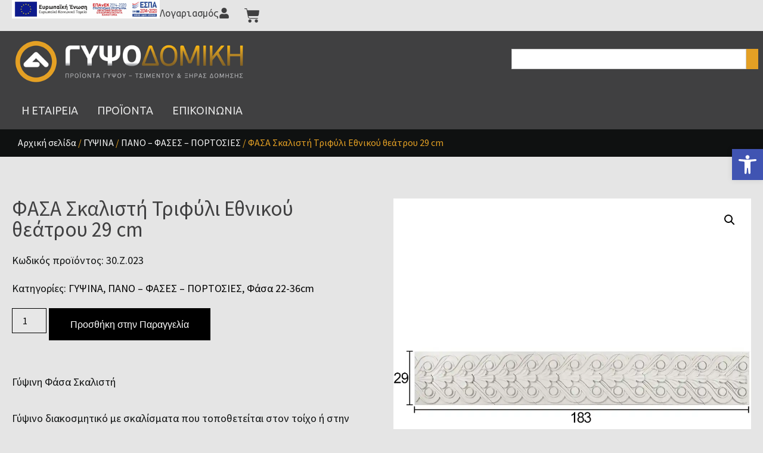

--- FILE ---
content_type: text/html; charset=UTF-8
request_url: https://gypsodomiki.gr/product/%CF%84%CE%B1%CE%BA%CE%B1%CE%BA%CE%B9-%CF%84%CF%81%CE%B9%CF%86%CF%8D%CE%BB%CE%B9-%CE%B5%CE%B8%CE%BD%CE%B9%CE%BA%CE%BF%CF%8D-%CE%B8%CE%B5%CE%AC%CF%84%CF%81%CE%BF%CF%85-29-cm-2/
body_size: 25616
content:
<!doctype html><html lang="el"><head><meta charset="UTF-8"><meta name="viewport" content="width=device-width, initial-scale=1"><link rel="profile" href="https://gmpg.org/xfn/11"><meta name='robots' content='index, follow, max-image-preview:large, max-snippet:-1, max-video-preview:-1' /> <!-- This site is optimized with the Yoast SEO plugin v26.8 - https://yoast.com/product/yoast-seo-wordpress/ --><title>ΦΑΣΑ Σκαλιστή Τριφύλι Εθνικού θεάτρου 29 cm - Γυψοδομική</title><link rel="canonical" href="https://gypsodomiki.gr/product/τακακι-τριφύλι-εθνικού-θεάτρου-29-cm-2/" /><meta property="og:locale" content="el_GR" /><meta property="og:type" content="article" /><meta property="og:title" content="ΦΑΣΑ Σκαλιστή Τριφύλι Εθνικού θεάτρου 29 cm - Γυψοδομική" /><meta property="og:description" content="Γύψινη Φάσα Σκαλιστή" /><meta property="og:url" content="https://gypsodomiki.gr/product/τακακι-τριφύλι-εθνικού-θεάτρου-29-cm-2/" /><meta property="og:site_name" content="Γυψοδομική" /><meta property="article:modified_time" content="2024-06-14T11:13:43+00:00" /><meta property="og:image" content="https://gypsodomiki.gr/wp-content/uploads/2023/07/30Ζ023-gypsina-takakia-1.webp" /><meta property="og:image:width" content="996" /><meta property="og:image:height" content="996" /><meta property="og:image:type" content="image/webp" /><meta name="twitter:card" content="summary_large_image" /><meta name="twitter:label1" content="Εκτιμώμενος χρόνος ανάγνωσης" /><meta name="twitter:data1" content="1 λεπτό" /> <script type="application/ld+json" class="yoast-schema-graph">{"@context":"https://schema.org","@graph":[{"@type":"WebPage","@id":"https://gypsodomiki.gr/product/%cf%84%ce%b1%ce%ba%ce%b1%ce%ba%ce%b9-%cf%84%cf%81%ce%b9%cf%86%cf%8d%ce%bb%ce%b9-%ce%b5%ce%b8%ce%bd%ce%b9%ce%ba%ce%bf%cf%8d-%ce%b8%ce%b5%ce%ac%cf%84%cf%81%ce%bf%cf%85-29-cm-2/","url":"https://gypsodomiki.gr/product/%cf%84%ce%b1%ce%ba%ce%b1%ce%ba%ce%b9-%cf%84%cf%81%ce%b9%cf%86%cf%8d%ce%bb%ce%b9-%ce%b5%ce%b8%ce%bd%ce%b9%ce%ba%ce%bf%cf%8d-%ce%b8%ce%b5%ce%ac%cf%84%cf%81%ce%bf%cf%85-29-cm-2/","name":"ΦΑΣΑ Σκαλιστή Τριφύλι Εθνικού θεάτρου 29 cm - Γυψοδομική","isPartOf":{"@id":"https://gypsodomiki.gr/#website"},"primaryImageOfPage":{"@id":"https://gypsodomiki.gr/product/%cf%84%ce%b1%ce%ba%ce%b1%ce%ba%ce%b9-%cf%84%cf%81%ce%b9%cf%86%cf%8d%ce%bb%ce%b9-%ce%b5%ce%b8%ce%bd%ce%b9%ce%ba%ce%bf%cf%8d-%ce%b8%ce%b5%ce%ac%cf%84%cf%81%ce%bf%cf%85-29-cm-2/#primaryimage"},"image":{"@id":"https://gypsodomiki.gr/product/%cf%84%ce%b1%ce%ba%ce%b1%ce%ba%ce%b9-%cf%84%cf%81%ce%b9%cf%86%cf%8d%ce%bb%ce%b9-%ce%b5%ce%b8%ce%bd%ce%b9%ce%ba%ce%bf%cf%8d-%ce%b8%ce%b5%ce%ac%cf%84%cf%81%ce%bf%cf%85-29-cm-2/#primaryimage"},"thumbnailUrl":"https://gypsodomiki.gr/wp-content/uploads/2023/07/30Ζ023-gypsina-takakia-1.webp","datePublished":"2023-07-27T17:49:58+00:00","dateModified":"2024-06-14T11:13:43+00:00","breadcrumb":{"@id":"https://gypsodomiki.gr/product/%cf%84%ce%b1%ce%ba%ce%b1%ce%ba%ce%b9-%cf%84%cf%81%ce%b9%cf%86%cf%8d%ce%bb%ce%b9-%ce%b5%ce%b8%ce%bd%ce%b9%ce%ba%ce%bf%cf%8d-%ce%b8%ce%b5%ce%ac%cf%84%cf%81%ce%bf%cf%85-29-cm-2/#breadcrumb"},"inLanguage":"el","potentialAction":[{"@type":"ReadAction","target":["https://gypsodomiki.gr/product/%cf%84%ce%b1%ce%ba%ce%b1%ce%ba%ce%b9-%cf%84%cf%81%ce%b9%cf%86%cf%8d%ce%bb%ce%b9-%ce%b5%ce%b8%ce%bd%ce%b9%ce%ba%ce%bf%cf%8d-%ce%b8%ce%b5%ce%ac%cf%84%cf%81%ce%bf%cf%85-29-cm-2/"]}]},{"@type":"ImageObject","inLanguage":"el","@id":"https://gypsodomiki.gr/product/%cf%84%ce%b1%ce%ba%ce%b1%ce%ba%ce%b9-%cf%84%cf%81%ce%b9%cf%86%cf%8d%ce%bb%ce%b9-%ce%b5%ce%b8%ce%bd%ce%b9%ce%ba%ce%bf%cf%8d-%ce%b8%ce%b5%ce%ac%cf%84%cf%81%ce%bf%cf%85-29-cm-2/#primaryimage","url":"https://gypsodomiki.gr/wp-content/uploads/2023/07/30Ζ023-gypsina-takakia-1.webp","contentUrl":"https://gypsodomiki.gr/wp-content/uploads/2023/07/30Ζ023-gypsina-takakia-1.webp","width":996,"height":996,"caption":"30Ζ023 gypsina takakia 1"},{"@type":"BreadcrumbList","@id":"https://gypsodomiki.gr/product/%cf%84%ce%b1%ce%ba%ce%b1%ce%ba%ce%b9-%cf%84%cf%81%ce%b9%cf%86%cf%8d%ce%bb%ce%b9-%ce%b5%ce%b8%ce%bd%ce%b9%ce%ba%ce%bf%cf%8d-%ce%b8%ce%b5%ce%ac%cf%84%cf%81%ce%bf%cf%85-29-cm-2/#breadcrumb","itemListElement":[{"@type":"ListItem","position":1,"name":"Home","item":"https://gypsodomiki.gr/"},{"@type":"ListItem","position":2,"name":"Shop","item":"https://gypsodomiki.gr/shop/"},{"@type":"ListItem","position":3,"name":"ΦΑΣΑ Σκαλιστή Τριφύλι Εθνικού θεάτρου 29 cm"}]},{"@type":"WebSite","@id":"https://gypsodomiki.gr/#website","url":"https://gypsodomiki.gr/","name":"Γυψοδομική","description":"Προϊόντα Γύψου - Τσιμέντου &amp; Ξηράς Δόμησης","publisher":{"@id":"https://gypsodomiki.gr/#organization"},"potentialAction":[{"@type":"SearchAction","target":{"@type":"EntryPoint","urlTemplate":"https://gypsodomiki.gr/?s={search_term_string}"},"query-input":{"@type":"PropertyValueSpecification","valueRequired":true,"valueName":"search_term_string"}}],"inLanguage":"el"},{"@type":"Organization","@id":"https://gypsodomiki.gr/#organization","name":"Γυψοδομική","url":"https://gypsodomiki.gr/","logo":{"@type":"ImageObject","inLanguage":"el","@id":"https://gypsodomiki.gr/#/schema/logo/image/","url":"https://gypsodomiki.gr/wp-content/uploads/2023/05/Gypsodomiki_FinalLogo-white.png","contentUrl":"https://gypsodomiki.gr/wp-content/uploads/2023/05/Gypsodomiki_FinalLogo-white.png","width":500,"height":104,"caption":"Γυψοδομική"},"image":{"@id":"https://gypsodomiki.gr/#/schema/logo/image/"}}]}</script> <!-- / Yoast SEO plugin. --><link rel="alternate" type="application/rss+xml" title="Ροή RSS &raquo; Γυψοδομική" href="https://gypsodomiki.gr/feed/" /><link rel="alternate" type="application/rss+xml" title="Ροή Σχολίων &raquo; Γυψοδομική" href="https://gypsodomiki.gr/comments/feed/" /><link rel="alternate" title="oEmbed (JSON)" type="application/json+oembed" href="https://gypsodomiki.gr/wp-json/oembed/1.0/embed?url=https%3A%2F%2Fgypsodomiki.gr%2Fproduct%2F%25cf%2584%25ce%25b1%25ce%25ba%25ce%25b1%25ce%25ba%25ce%25b9-%25cf%2584%25cf%2581%25ce%25b9%25cf%2586%25cf%258d%25ce%25bb%25ce%25b9-%25ce%25b5%25ce%25b8%25ce%25bd%25ce%25b9%25ce%25ba%25ce%25bf%25cf%258d-%25ce%25b8%25ce%25b5%25ce%25ac%25cf%2584%25cf%2581%25ce%25bf%25cf%2585-29-cm-2%2F" /><link rel="alternate" title="oEmbed (XML)" type="text/xml+oembed" href="https://gypsodomiki.gr/wp-json/oembed/1.0/embed?url=https%3A%2F%2Fgypsodomiki.gr%2Fproduct%2F%25cf%2584%25ce%25b1%25ce%25ba%25ce%25b1%25ce%25ba%25ce%25b9-%25cf%2584%25cf%2581%25ce%25b9%25cf%2586%25cf%258d%25ce%25bb%25ce%25b9-%25ce%25b5%25ce%25b8%25ce%25bd%25ce%25b9%25ce%25ba%25ce%25bf%25cf%258d-%25ce%25b8%25ce%25b5%25ce%25ac%25cf%2584%25cf%2581%25ce%25bf%25cf%2585-29-cm-2%2F&#038;format=xml" /> <style id='wp-img-auto-sizes-contain-inline-css'> img:is([sizes=auto i],[sizes^="auto," i]){contain-intrinsic-size:3000px 1500px}
/*# sourceURL=wp-img-auto-sizes-contain-inline-css */ </style> <style id='wp-emoji-styles-inline-css'> img.wp-smiley, img.emoji {
 display: inline !important;
 border: none !important;
 box-shadow: none !important;
 height: 1em !important;
 width: 1em !important;
 margin: 0 0.07em !important;
 vertical-align: -0.1em !important;
 background: none !important;
 padding: 0 !important;
 }
/*# sourceURL=wp-emoji-styles-inline-css */ </style><link rel='stylesheet' id='wp-block-library-css' href='https://gypsodomiki.gr/wp-includes/css/dist/block-library/style.min.css?ver=6.9' media='all' /><link rel='stylesheet' id='wc-blocks-style-css' href='https://gypsodomiki.gr/wp-content/plugins/woocommerce/assets/client/blocks/wc-blocks.css?ver=wc-10.4.3' media='all' /> <style id='global-styles-inline-css'> :root{--wp--preset--aspect-ratio--square: 1;--wp--preset--aspect-ratio--4-3: 4/3;--wp--preset--aspect-ratio--3-4: 3/4;--wp--preset--aspect-ratio--3-2: 3/2;--wp--preset--aspect-ratio--2-3: 2/3;--wp--preset--aspect-ratio--16-9: 16/9;--wp--preset--aspect-ratio--9-16: 9/16;--wp--preset--color--black: #000000;--wp--preset--color--cyan-bluish-gray: #abb8c3;--wp--preset--color--white: #ffffff;--wp--preset--color--pale-pink: #f78da7;--wp--preset--color--vivid-red: #cf2e2e;--wp--preset--color--luminous-vivid-orange: #ff6900;--wp--preset--color--luminous-vivid-amber: #fcb900;--wp--preset--color--light-green-cyan: #7bdcb5;--wp--preset--color--vivid-green-cyan: #00d084;--wp--preset--color--pale-cyan-blue: #8ed1fc;--wp--preset--color--vivid-cyan-blue: #0693e3;--wp--preset--color--vivid-purple: #9b51e0;--wp--preset--gradient--vivid-cyan-blue-to-vivid-purple: linear-gradient(135deg,rgb(6,147,227) 0%,rgb(155,81,224) 100%);--wp--preset--gradient--light-green-cyan-to-vivid-green-cyan: linear-gradient(135deg,rgb(122,220,180) 0%,rgb(0,208,130) 100%);--wp--preset--gradient--luminous-vivid-amber-to-luminous-vivid-orange: linear-gradient(135deg,rgb(252,185,0) 0%,rgb(255,105,0) 100%);--wp--preset--gradient--luminous-vivid-orange-to-vivid-red: linear-gradient(135deg,rgb(255,105,0) 0%,rgb(207,46,46) 100%);--wp--preset--gradient--very-light-gray-to-cyan-bluish-gray: linear-gradient(135deg,rgb(238,238,238) 0%,rgb(169,184,195) 100%);--wp--preset--gradient--cool-to-warm-spectrum: linear-gradient(135deg,rgb(74,234,220) 0%,rgb(151,120,209) 20%,rgb(207,42,186) 40%,rgb(238,44,130) 60%,rgb(251,105,98) 80%,rgb(254,248,76) 100%);--wp--preset--gradient--blush-light-purple: linear-gradient(135deg,rgb(255,206,236) 0%,rgb(152,150,240) 100%);--wp--preset--gradient--blush-bordeaux: linear-gradient(135deg,rgb(254,205,165) 0%,rgb(254,45,45) 50%,rgb(107,0,62) 100%);--wp--preset--gradient--luminous-dusk: linear-gradient(135deg,rgb(255,203,112) 0%,rgb(199,81,192) 50%,rgb(65,88,208) 100%);--wp--preset--gradient--pale-ocean: linear-gradient(135deg,rgb(255,245,203) 0%,rgb(182,227,212) 50%,rgb(51,167,181) 100%);--wp--preset--gradient--electric-grass: linear-gradient(135deg,rgb(202,248,128) 0%,rgb(113,206,126) 100%);--wp--preset--gradient--midnight: linear-gradient(135deg,rgb(2,3,129) 0%,rgb(40,116,252) 100%);--wp--preset--font-size--small: 13px;--wp--preset--font-size--medium: 20px;--wp--preset--font-size--large: 36px;--wp--preset--font-size--x-large: 42px;--wp--preset--spacing--20: 0.44rem;--wp--preset--spacing--30: 0.67rem;--wp--preset--spacing--40: 1rem;--wp--preset--spacing--50: 1.5rem;--wp--preset--spacing--60: 2.25rem;--wp--preset--spacing--70: 3.38rem;--wp--preset--spacing--80: 5.06rem;--wp--preset--shadow--natural: 6px 6px 9px rgba(0, 0, 0, 0.2);--wp--preset--shadow--deep: 12px 12px 50px rgba(0, 0, 0, 0.4);--wp--preset--shadow--sharp: 6px 6px 0px rgba(0, 0, 0, 0.2);--wp--preset--shadow--outlined: 6px 6px 0px -3px rgb(255, 255, 255), 6px 6px rgb(0, 0, 0);--wp--preset--shadow--crisp: 6px 6px 0px rgb(0, 0, 0);}:root { --wp--style--global--content-size: 800px;--wp--style--global--wide-size: 1200px; }:where(body) { margin: 0; }.wp-site-blocks > .alignleft { float: left; margin-right: 2em; }.wp-site-blocks > .alignright { float: right; margin-left: 2em; }.wp-site-blocks > .aligncenter { justify-content: center; margin-left: auto; margin-right: auto; }:where(.wp-site-blocks) > * { margin-block-start: 24px; margin-block-end: 0; }:where(.wp-site-blocks) > :first-child { margin-block-start: 0; }:where(.wp-site-blocks) > :last-child { margin-block-end: 0; }:root { --wp--style--block-gap: 24px; }:root :where(.is-layout-flow) > :first-child{margin-block-start: 0;}:root :where(.is-layout-flow) > :last-child{margin-block-end: 0;}:root :where(.is-layout-flow) > *{margin-block-start: 24px;margin-block-end: 0;}:root :where(.is-layout-constrained) > :first-child{margin-block-start: 0;}:root :where(.is-layout-constrained) > :last-child{margin-block-end: 0;}:root :where(.is-layout-constrained) > *{margin-block-start: 24px;margin-block-end: 0;}:root :where(.is-layout-flex){gap: 24px;}:root :where(.is-layout-grid){gap: 24px;}.is-layout-flow > .alignleft{float: left;margin-inline-start: 0;margin-inline-end: 2em;}.is-layout-flow > .alignright{float: right;margin-inline-start: 2em;margin-inline-end: 0;}.is-layout-flow > .aligncenter{margin-left: auto !important;margin-right: auto !important;}.is-layout-constrained > .alignleft{float: left;margin-inline-start: 0;margin-inline-end: 2em;}.is-layout-constrained > .alignright{float: right;margin-inline-start: 2em;margin-inline-end: 0;}.is-layout-constrained > .aligncenter{margin-left: auto !important;margin-right: auto !important;}.is-layout-constrained > :where(:not(.alignleft):not(.alignright):not(.alignfull)){max-width: var(--wp--style--global--content-size);margin-left: auto !important;margin-right: auto !important;}.is-layout-constrained > .alignwide{max-width: var(--wp--style--global--wide-size);}body .is-layout-flex{display: flex;}.is-layout-flex{flex-wrap: wrap;align-items: center;}.is-layout-flex > :is(*, div){margin: 0;}body .is-layout-grid{display: grid;}.is-layout-grid > :is(*, div){margin: 0;}body{padding-top: 0px;padding-right: 0px;padding-bottom: 0px;padding-left: 0px;}a:where(:not(.wp-element-button)){text-decoration: underline;}:root :where(.wp-element-button, .wp-block-button__link){background-color: #32373c;border-width: 0;color: #fff;font-family: inherit;font-size: inherit;font-style: inherit;font-weight: inherit;letter-spacing: inherit;line-height: inherit;padding-top: calc(0.667em + 2px);padding-right: calc(1.333em + 2px);padding-bottom: calc(0.667em + 2px);padding-left: calc(1.333em + 2px);text-decoration: none;text-transform: inherit;}.has-black-color{color: var(--wp--preset--color--black) !important;}.has-cyan-bluish-gray-color{color: var(--wp--preset--color--cyan-bluish-gray) !important;}.has-white-color{color: var(--wp--preset--color--white) !important;}.has-pale-pink-color{color: var(--wp--preset--color--pale-pink) !important;}.has-vivid-red-color{color: var(--wp--preset--color--vivid-red) !important;}.has-luminous-vivid-orange-color{color: var(--wp--preset--color--luminous-vivid-orange) !important;}.has-luminous-vivid-amber-color{color: var(--wp--preset--color--luminous-vivid-amber) !important;}.has-light-green-cyan-color{color: var(--wp--preset--color--light-green-cyan) !important;}.has-vivid-green-cyan-color{color: var(--wp--preset--color--vivid-green-cyan) !important;}.has-pale-cyan-blue-color{color: var(--wp--preset--color--pale-cyan-blue) !important;}.has-vivid-cyan-blue-color{color: var(--wp--preset--color--vivid-cyan-blue) !important;}.has-vivid-purple-color{color: var(--wp--preset--color--vivid-purple) !important;}.has-black-background-color{background-color: var(--wp--preset--color--black) !important;}.has-cyan-bluish-gray-background-color{background-color: var(--wp--preset--color--cyan-bluish-gray) !important;}.has-white-background-color{background-color: var(--wp--preset--color--white) !important;}.has-pale-pink-background-color{background-color: var(--wp--preset--color--pale-pink) !important;}.has-vivid-red-background-color{background-color: var(--wp--preset--color--vivid-red) !important;}.has-luminous-vivid-orange-background-color{background-color: var(--wp--preset--color--luminous-vivid-orange) !important;}.has-luminous-vivid-amber-background-color{background-color: var(--wp--preset--color--luminous-vivid-amber) !important;}.has-light-green-cyan-background-color{background-color: var(--wp--preset--color--light-green-cyan) !important;}.has-vivid-green-cyan-background-color{background-color: var(--wp--preset--color--vivid-green-cyan) !important;}.has-pale-cyan-blue-background-color{background-color: var(--wp--preset--color--pale-cyan-blue) !important;}.has-vivid-cyan-blue-background-color{background-color: var(--wp--preset--color--vivid-cyan-blue) !important;}.has-vivid-purple-background-color{background-color: var(--wp--preset--color--vivid-purple) !important;}.has-black-border-color{border-color: var(--wp--preset--color--black) !important;}.has-cyan-bluish-gray-border-color{border-color: var(--wp--preset--color--cyan-bluish-gray) !important;}.has-white-border-color{border-color: var(--wp--preset--color--white) !important;}.has-pale-pink-border-color{border-color: var(--wp--preset--color--pale-pink) !important;}.has-vivid-red-border-color{border-color: var(--wp--preset--color--vivid-red) !important;}.has-luminous-vivid-orange-border-color{border-color: var(--wp--preset--color--luminous-vivid-orange) !important;}.has-luminous-vivid-amber-border-color{border-color: var(--wp--preset--color--luminous-vivid-amber) !important;}.has-light-green-cyan-border-color{border-color: var(--wp--preset--color--light-green-cyan) !important;}.has-vivid-green-cyan-border-color{border-color: var(--wp--preset--color--vivid-green-cyan) !important;}.has-pale-cyan-blue-border-color{border-color: var(--wp--preset--color--pale-cyan-blue) !important;}.has-vivid-cyan-blue-border-color{border-color: var(--wp--preset--color--vivid-cyan-blue) !important;}.has-vivid-purple-border-color{border-color: var(--wp--preset--color--vivid-purple) !important;}.has-vivid-cyan-blue-to-vivid-purple-gradient-background{background: var(--wp--preset--gradient--vivid-cyan-blue-to-vivid-purple) !important;}.has-light-green-cyan-to-vivid-green-cyan-gradient-background{background: var(--wp--preset--gradient--light-green-cyan-to-vivid-green-cyan) !important;}.has-luminous-vivid-amber-to-luminous-vivid-orange-gradient-background{background: var(--wp--preset--gradient--luminous-vivid-amber-to-luminous-vivid-orange) !important;}.has-luminous-vivid-orange-to-vivid-red-gradient-background{background: var(--wp--preset--gradient--luminous-vivid-orange-to-vivid-red) !important;}.has-very-light-gray-to-cyan-bluish-gray-gradient-background{background: var(--wp--preset--gradient--very-light-gray-to-cyan-bluish-gray) !important;}.has-cool-to-warm-spectrum-gradient-background{background: var(--wp--preset--gradient--cool-to-warm-spectrum) !important;}.has-blush-light-purple-gradient-background{background: var(--wp--preset--gradient--blush-light-purple) !important;}.has-blush-bordeaux-gradient-background{background: var(--wp--preset--gradient--blush-bordeaux) !important;}.has-luminous-dusk-gradient-background{background: var(--wp--preset--gradient--luminous-dusk) !important;}.has-pale-ocean-gradient-background{background: var(--wp--preset--gradient--pale-ocean) !important;}.has-electric-grass-gradient-background{background: var(--wp--preset--gradient--electric-grass) !important;}.has-midnight-gradient-background{background: var(--wp--preset--gradient--midnight) !important;}.has-small-font-size{font-size: var(--wp--preset--font-size--small) !important;}.has-medium-font-size{font-size: var(--wp--preset--font-size--medium) !important;}.has-large-font-size{font-size: var(--wp--preset--font-size--large) !important;}.has-x-large-font-size{font-size: var(--wp--preset--font-size--x-large) !important;}
/*# sourceURL=global-styles-inline-css */ </style><link rel='stylesheet' id='qwc-mini-cart-css' href='https://gypsodomiki.gr/wp-content/plugins/quotes-for-woocommerce/assets/css/qwc-mini-cart.min.css?ver=2.11' media='' /><link rel='stylesheet' id='photoswipe-css' href='https://gypsodomiki.gr/wp-content/plugins/woocommerce/assets/css/photoswipe/photoswipe.min.css?ver=10.4.3' media='all' /><link rel='stylesheet' id='photoswipe-default-skin-css' href='https://gypsodomiki.gr/wp-content/plugins/woocommerce/assets/css/photoswipe/default-skin/default-skin.min.css?ver=10.4.3' media='all' /><link rel='stylesheet' id='woocommerce-layout-css' href='https://gypsodomiki.gr/wp-content/plugins/woocommerce/assets/css/woocommerce-layout.min.css?ver=10.4.3' media='all' /><link rel='stylesheet' id='woocommerce-smallscreen-css' href='https://gypsodomiki.gr/wp-content/plugins/woocommerce/assets/css/woocommerce-smallscreen.min.css?ver=10.4.3' media='only screen and (max-width: 768px)' /><link rel='stylesheet' id='woocommerce-general-css' href='https://gypsodomiki.gr/wp-content/plugins/woocommerce/assets/css/woocommerce-general.min.css?ver=10.4.3' media='all' /> <style id='woocommerce-inline-inline-css'> .woocommerce form .form-row .required { visibility: visible; }
/*# sourceURL=woocommerce-inline-inline-css */ </style><link rel='stylesheet' id='pojo-a11y-css' href='https://gypsodomiki.gr/wp-content/plugins/pojo-accessibility/modules/legacy/assets/css/style.min.css?ver=1.0.0' media='all' /><link rel='stylesheet' id='slick-css' href='https://gypsodomiki.gr/wp-content/plugins/woo-smart-quick-view/assets/libs/slick/slick.min.css?ver=6.9' media='all' /><link rel='stylesheet' id='perfect-scrollbar-css' href='https://gypsodomiki.gr/wp-content/plugins/woo-smart-quick-view/assets/libs/perfect-scrollbar/css/perfect-scrollbar.min.css?ver=6.9' media='all' /><link rel='stylesheet' id='perfect-scrollbar-wpc-css' href='https://gypsodomiki.gr/wp-content/plugins/woo-smart-quick-view/assets/libs/perfect-scrollbar/css/perfect-scrollbar-wpc.min.css?ver=6.9' media='all' /><link rel='stylesheet' id='woosq-feather-css' href='https://gypsodomiki.gr/wp-content/plugins/woo-smart-quick-view/assets/libs/feather/woosq-feather.min.css?ver=6.9' media='all' /><link rel='stylesheet' id='woosq-icons-css' href='https://gypsodomiki.gr/wp-content/plugins/woo-smart-quick-view/assets/css/woosq-icons.min.css?ver=4.2.8' media='all' /><link rel='stylesheet' id='woosq-frontend-css' href='https://gypsodomiki.gr/wp-content/plugins/woo-smart-quick-view/assets/css/woosq-frontend.min.css?ver=4.2.8' media='all' /><link rel='stylesheet' id='hello-elementor-css' href='https://gypsodomiki.gr/wp-content/themes/hello-elementor/assets/css/hello-elementor.min.css?ver=3.4.5' media='all' /><link rel='stylesheet' id='hello-elementor-theme-style-css' href='https://gypsodomiki.gr/wp-content/themes/hello-elementor/assets/css/hello-elementor-theme-style.min.css?ver=3.4.5' media='all' /><link rel='stylesheet' id='hello-elementor-header-footer-css' href='https://gypsodomiki.gr/wp-content/themes/hello-elementor/assets/css/hello-elementor-header-footer.min.css?ver=3.4.5' media='all' /><link rel='stylesheet' id='elementor-frontend-css' href='https://gypsodomiki.gr/wp-content/plugins/elementor/assets/css/frontend.min.css?ver=3.33.1' media='all' /><link rel='stylesheet' id='widget-image-css' href='https://gypsodomiki.gr/wp-content/plugins/elementor/assets/css/widget-image.min.css?ver=3.33.1' media='all' /><link rel='stylesheet' id='widget-woocommerce-menu-cart-css' href='https://gypsodomiki.gr/wp-content/plugins/elementor-pro/assets/css/widget-woocommerce-menu-cart.min.css?ver=3.33.1' media='all' /><link rel='stylesheet' id='widget-nav-menu-css' href='https://gypsodomiki.gr/wp-content/plugins/elementor-pro/assets/css/widget-nav-menu.min.css?ver=3.33.1' media='all' /><link rel='stylesheet' id='widget-search-css' href='https://gypsodomiki.gr/wp-content/plugins/elementor-pro/assets/css/widget-search.min.css?ver=3.33.1' media='all' /><link rel='stylesheet' id='widget-mega-menu-css' href='https://gypsodomiki.gr/wp-content/plugins/elementor-pro/assets/css/widget-mega-menu.min.css?ver=3.33.1' media='all' /><link rel='stylesheet' id='widget-heading-css' href='https://gypsodomiki.gr/wp-content/plugins/elementor/assets/css/widget-heading.min.css?ver=3.33.1' media='all' /><link rel='stylesheet' id='widget-woocommerce-product-add-to-cart-css' href='https://gypsodomiki.gr/wp-content/plugins/elementor-pro/assets/css/widget-woocommerce-product-add-to-cart.min.css?ver=3.33.1' media='all' /><link rel='stylesheet' id='widget-woocommerce-product-images-css' href='https://gypsodomiki.gr/wp-content/plugins/elementor-pro/assets/css/widget-woocommerce-product-images.min.css?ver=3.33.1' media='all' /><link rel='stylesheet' id='widget-woocommerce-product-additional-information-css' href='https://gypsodomiki.gr/wp-content/plugins/elementor-pro/assets/css/widget-woocommerce-product-additional-information.min.css?ver=3.33.1' media='all' /><link rel='stylesheet' id='widget-divider-css' href='https://gypsodomiki.gr/wp-content/plugins/elementor/assets/css/widget-divider.min.css?ver=3.33.1' media='all' /><link rel='stylesheet' id='widget-woocommerce-products-css' href='https://gypsodomiki.gr/wp-content/plugins/elementor-pro/assets/css/widget-woocommerce-products.min.css?ver=3.33.1' media='all' /><link rel='stylesheet' id='widget-spacer-css' href='https://gypsodomiki.gr/wp-content/plugins/elementor/assets/css/widget-spacer.min.css?ver=3.33.1' media='all' /><link rel='stylesheet' id='elementor-post-12-css' href='https://gypsodomiki.gr/wp-content/uploads/elementor/css/post-12.css?ver=1769047157' media='all' /><link rel='stylesheet' id='elementor-post-33758-css' href='https://gypsodomiki.gr/wp-content/uploads/elementor/css/post-33758.css?ver=1769047157' media='all' /><link rel='stylesheet' id='elementor-post-836-css' href='https://gypsodomiki.gr/wp-content/uploads/elementor/css/post-836.css?ver=1769047157' media='all' /><link rel='stylesheet' id='elementor-post-15376-css' href='https://gypsodomiki.gr/wp-content/uploads/elementor/css/post-15376.css?ver=1769047157' media='all' /><link rel='stylesheet' id='hello-elementor-child-style-css' href='https://gypsodomiki.gr/wp-content/themes/Grapsas-theme/hello-elementor-child-style.min.css?ver=1.0.0' media='all' /><link rel='stylesheet' id='elementor-gf-ubuntu-css' href='https://fonts.googleapis.com/css?family=Ubuntu:100,100italic,200,200italic,300,300italic,400,400italic,500,500italic,600,600italic,700,700italic,800,800italic,900,900italic&#038;display=swap&#038;subset=greek' media='all' /><link rel='stylesheet' id='elementor-gf-ubuntumono-css' href='https://fonts.googleapis.com/css?family=Ubuntu+Mono:100,100italic,200,200italic,300,300italic,400,400italic,500,500italic,600,600italic,700,700italic,800,800italic,900,900italic&#038;display=swap&#038;subset=greek' media='all' /><link rel='stylesheet' id='elementor-gf-sourcesanspro-css' href='https://fonts.googleapis.com/css?family=Source+Sans+Pro:100,100italic,200,200italic,300,300italic,400,400italic,500,500italic,600,600italic,700,700italic,800,800italic,900,900italic&#038;display=swap&#038;subset=greek' media='all' /><link rel='stylesheet' id='elementor-gf-archivonarrow-css' href='https://fonts.googleapis.com/css?family=Archivo+Narrow:100,100italic,200,200italic,300,300italic,400,400italic,500,500italic,600,600italic,700,700italic,800,800italic,900,900italic&#038;display=swap&#038;subset=greek' media='all' /> <script type="text/template" id="tmpl-variation-template"><div class="woocommerce-variation-description">{{{ data.variation.variation_description }}}</div><div class="woocommerce-variation-price">{{{ data.variation.price_html }}}</div><div class="woocommerce-variation-availability">{{{ data.variation.availability_html }}}</div> </script> <script type="text/template" id="tmpl-unavailable-variation-template"><p role="alert">Λυπούμαστε, αυτό το προϊόν δεν είναι διαθέσιμο. Παρακαλούμε, επιλέξτε έναν διαφορετικό συνδυασμό.</p> </script> <script src="https://gypsodomiki.gr/wp-includes/js/jquery/jquery.min.js?ver=3.7.1" id="jquery-core-js"></script> <script src="https://gypsodomiki.gr/wp-includes/js/jquery/jquery-migrate.min.js?ver=3.4.1" id="jquery-migrate-js"></script> <script src="https://gypsodomiki.gr/wp-content/plugins/woocommerce/assets/js/jquery-blockui/jquery.blockUI.min.js?ver=2.7.0-wc.10.4.3" id="wc-jquery-blockui-js" data-wp-strategy="defer"></script> <script id="wc-add-to-cart-js-extra"> var wc_add_to_cart_params = {"ajax_url":"/wp-admin/admin-ajax.php","wc_ajax_url":"/?wc-ajax=%%endpoint%%","i18n_view_cart":"\u039a\u03b1\u03bb\u03ac\u03b8\u03b9","cart_url":"https://gypsodomiki.gr/cart/","is_cart":"","cart_redirect_after_add":"no"};
//# sourceURL=wc-add-to-cart-js-extra </script> <script src="https://gypsodomiki.gr/wp-content/plugins/woocommerce/assets/js/frontend/add-to-cart.min.js?ver=10.4.3" id="wc-add-to-cart-js" defer data-wp-strategy="defer"></script> <script src="https://gypsodomiki.gr/wp-content/plugins/woocommerce/assets/js/zoom/jquery.zoom.min.js?ver=1.7.21-wc.10.4.3" id="wc-zoom-js" defer data-wp-strategy="defer"></script> <script src="https://gypsodomiki.gr/wp-content/plugins/woocommerce/assets/js/flexslider/jquery.flexslider.min.js?ver=2.7.2-wc.10.4.3" id="wc-flexslider-js" defer data-wp-strategy="defer"></script> <script src="https://gypsodomiki.gr/wp-content/plugins/woocommerce/assets/js/photoswipe/photoswipe.min.js?ver=4.1.1-wc.10.4.3" id="wc-photoswipe-js" defer data-wp-strategy="defer"></script> <script src="https://gypsodomiki.gr/wp-content/plugins/woocommerce/assets/js/photoswipe/photoswipe-ui-default.min.js?ver=4.1.1-wc.10.4.3" id="wc-photoswipe-ui-default-js" defer data-wp-strategy="defer"></script> <script id="wc-single-product-js-extra"> var wc_single_product_params = {"i18n_required_rating_text":"\u03a0\u03b1\u03c1\u03b1\u03ba\u03b1\u03bb\u03bf\u03cd\u03bc\u03b5, \u03b5\u03c0\u03b9\u03bb\u03ad\u03be\u03c4\u03b5 \u03bc\u03af\u03b1 \u03b2\u03b1\u03b8\u03bc\u03bf\u03bb\u03bf\u03b3\u03af\u03b1","i18n_rating_options":["1 \u03b1\u03c0\u03cc 5 \u03b1\u03c3\u03c4\u03ad\u03c1\u03b9\u03b1","2 \u03b1\u03c0\u03cc 5 \u03b1\u03c3\u03c4\u03ad\u03c1\u03b9\u03b1","3 \u03b1\u03c0\u03cc 5 \u03b1\u03c3\u03c4\u03ad\u03c1\u03b9\u03b1","4 \u03b1\u03c0\u03cc 5 \u03b1\u03c3\u03c4\u03ad\u03c1\u03b9\u03b1","5 \u03b1\u03c0\u03cc 5 \u03b1\u03c3\u03c4\u03ad\u03c1\u03b9\u03b1"],"i18n_product_gallery_trigger_text":"View full-screen image gallery","review_rating_required":"yes","flexslider":{"rtl":false,"animation":"slide","smoothHeight":true,"directionNav":false,"controlNav":"thumbnails","slideshow":false,"animationSpeed":500,"animationLoop":false,"allowOneSlide":false},"zoom_enabled":"1","zoom_options":[],"photoswipe_enabled":"1","photoswipe_options":{"shareEl":false,"closeOnScroll":false,"history":false,"hideAnimationDuration":0,"showAnimationDuration":0},"flexslider_enabled":"1"};
//# sourceURL=wc-single-product-js-extra </script> <script src="https://gypsodomiki.gr/wp-content/plugins/woocommerce/assets/js/frontend/single-product.min.js?ver=10.4.3" id="wc-single-product-js" defer data-wp-strategy="defer"></script> <script src="https://gypsodomiki.gr/wp-content/plugins/woocommerce/assets/js/js-cookie/js.cookie.min.js?ver=2.1.4-wc.10.4.3" id="wc-js-cookie-js" defer data-wp-strategy="defer"></script> <script id="woocommerce-js-extra"> var woocommerce_params = {"ajax_url":"/wp-admin/admin-ajax.php","wc_ajax_url":"/?wc-ajax=%%endpoint%%","i18n_password_show":"\u0395\u03bc\u03c6\u03ac\u03bd\u03b9\u03c3\u03b7 \u03c3\u03c5\u03bd\u03b8\u03b7\u03bc\u03b1\u03c4\u03b9\u03ba\u03bf\u03cd","i18n_password_hide":"\u0391\u03c0\u03cc\u03ba\u03c1\u03c5\u03c8\u03b7 \u03c3\u03c5\u03bd\u03b8\u03b7\u03bc\u03b1\u03c4\u03b9\u03ba\u03bf\u03cd"};
//# sourceURL=woocommerce-js-extra </script> <script src="https://gypsodomiki.gr/wp-content/plugins/woocommerce/assets/js/frontend/woocommerce.min.js?ver=10.4.3" id="woocommerce-js" defer data-wp-strategy="defer"></script> <script src="https://gypsodomiki.gr/wp-includes/js/underscore.min.js?ver=1.13.7" id="underscore-js"></script> <script id="wp-util-js-extra"> var _wpUtilSettings = {"ajax":{"url":"/wp-admin/admin-ajax.php"}};
//# sourceURL=wp-util-js-extra </script> <script src="https://gypsodomiki.gr/wp-includes/js/wp-util.min.js?ver=6.9" id="wp-util-js"></script><link rel="https://api.w.org/" href="https://gypsodomiki.gr/wp-json/" /><link rel="alternate" title="JSON" type="application/json" href="https://gypsodomiki.gr/wp-json/wp/v2/product/40899" /><link rel="EditURI" type="application/rsd+xml" title="RSD" href="https://gypsodomiki.gr/xmlrpc.php?rsd" /><meta name="generator" content="WordPress 6.9" /><meta name="generator" content="WooCommerce 10.4.3" /><link rel='shortlink' href='https://gypsodomiki.gr/?p=40899' /> <style type="text/css"> #pojo-a11y-toolbar .pojo-a11y-toolbar-toggle a{ background-color: #4054b2;	color: #ffffff;}
#pojo-a11y-toolbar .pojo-a11y-toolbar-overlay, #pojo-a11y-toolbar .pojo-a11y-toolbar-overlay ul.pojo-a11y-toolbar-items.pojo-a11y-links{ border-color: #4054b2;}
body.pojo-a11y-focusable a:focus{ outline-style: solid !important;	outline-width: 1px !important;	outline-color: #FF0000 !important;}
#pojo-a11y-toolbar{ top: 250px !important;}
#pojo-a11y-toolbar .pojo-a11y-toolbar-overlay{ background-color: #ffffff;}
#pojo-a11y-toolbar .pojo-a11y-toolbar-overlay ul.pojo-a11y-toolbar-items li.pojo-a11y-toolbar-item a, #pojo-a11y-toolbar .pojo-a11y-toolbar-overlay p.pojo-a11y-toolbar-title{ color: #333333;}
#pojo-a11y-toolbar .pojo-a11y-toolbar-overlay ul.pojo-a11y-toolbar-items li.pojo-a11y-toolbar-item a.active{ background-color: #4054b2;	color: #ffffff;}
@media (max-width: 767px) { #pojo-a11y-toolbar { top: 50px !important; } }</style><meta name="description" content="Γύψινη Φάσα Σκαλιστή"> <noscript><style>.woocommerce-product-gallery{ opacity: 1 !important; }</style></noscript><meta name="generator" content="Elementor 3.33.1; features: e_font_icon_svg; settings: css_print_method-external, google_font-enabled, font_display-swap"> <style> .e-con.e-parent:nth-of-type(n+4):not(.e-lazyloaded):not(.e-no-lazyload),
 .e-con.e-parent:nth-of-type(n+4):not(.e-lazyloaded):not(.e-no-lazyload) * {
 background-image: none !important;
 }
 @media screen and (max-height: 1024px) {
 .e-con.e-parent:nth-of-type(n+3):not(.e-lazyloaded):not(.e-no-lazyload),
 .e-con.e-parent:nth-of-type(n+3):not(.e-lazyloaded):not(.e-no-lazyload) * {
 background-image: none !important;
 }
 }
 @media screen and (max-height: 640px) {
 .e-con.e-parent:nth-of-type(n+2):not(.e-lazyloaded):not(.e-no-lazyload),
 .e-con.e-parent:nth-of-type(n+2):not(.e-lazyloaded):not(.e-no-lazyload) * {
 background-image: none !important;
 }
 } </style><link rel="icon" href="https://gypsodomiki.gr/wp-content/uploads/2023/03/Gypsodomiki_icon-100x100.png" sizes="32x32" /><link rel="icon" href="https://gypsodomiki.gr/wp-content/uploads/2023/03/Gypsodomiki_icon-300x300.png" sizes="192x192" /><link rel="apple-touch-icon" href="https://gypsodomiki.gr/wp-content/uploads/2023/03/Gypsodomiki_icon-300x300.png" /><meta name="msapplication-TileImage" content="https://gypsodomiki.gr/wp-content/uploads/2023/03/Gypsodomiki_icon-300x300.png" /> <style id="wp-custom-css"> /*PRICES*/
.woocommerce ul.products li.product .price {
 color: #b3af54;
 display: block;
 font-weight: 400;
 margin-bottom: 0.5em;
 font-size: .857em;
 display: none;
}
.woocommerce ul.products li.product .price {
 color: #b3af54;
 display: block;
 font-weight: 400;
 margin-bottom: 0.5em;
 font-size: .857em;
 display: none;
}
.elementor-menu-cart__product-price {
 grid-column-start: 2;
 grid-column-end: 3;
 align-self: var(--price-quantity-position--align-self,end);
 font-weight: 300;
 color: var(--product-price-color,#d5d8dc);
 display: none;
}
.elementor-menu-cart__subtotal {
 font-size: 20px;
 text-align: var(--menu-cart-subtotal-text-align,center);
 font-weight: 600;
 color: var(--menu-cart-subtotal-color,inherit);
 border-left: var(--subtotal-divider-left-width,1px) var(--subtotal-divider-style,solid) var(--subtotal-divider-color,#d5d8dc);
 border-bottom: var(--subtotal-divider-bottom-width,1px) var(--subtotal-divider-style,solid) var(--subtotal-divider-color,#d5d8dc);
 border-right: var(--subtotal-divider-right-width,1px) var(--subtotal-divider-style,solid) var(--subtotal-divider-color,#d5d8dc);
 border-top: var(--subtotal-divider-top-width,1px) var(--subtotal-divider-style,solid) var(--subtotal-divider-color,#d5d8dc);
 display: none;
}
/*LOGIN DESCRIPTION TEXT*/
.elementor-7 .elementor-element.elementor-element-91d3b33 .e-description {
 font-family: "Open Sans", Sans-serif;
 font-size: 16px;
 font-weight: 400;
 display: none;
}
/*QUICK VIEW PANEL BUTTON*/
.woocommerce div.product form.cart .button {
 vertical-align: middle;
 float: left;
 padding: 15px;
}
.woocommerce:where(body:not(.woocommerce-block-theme-has-button-styles)) #respond input#submit.alt, .woocommerce:where(body:not(.woocommerce-block-theme-has-button-styles)) a.button.alt, .woocommerce:where(body:not(.woocommerce-block-theme-has-button-styles)) button.button.alt, .woocommerce:where(body:not(.woocommerce-block-theme-has-button-styles)) input.button.alt, :where(body:not(.woocommerce-block-theme-has-button-styles)) .woocommerce #respond input#submit.alt, :where(body:not(.woocommerce-block-theme-has-button-styles)) .woocommerce a.button.alt, :where(body:not(.woocommerce-block-theme-has-button-styles)) .woocommerce button.button.alt, :where(body:not(.woocommerce-block-theme-has-button-styles)) .woocommerce input.button.alt {
 background-color: #404041;
 color: #fff;
 -webkit-font-smoothing: antialiased;
}
.woocommerce:where(body:not(.woocommerce-block-theme-has-button-styles)) #respond input#submit.alt:hover, .woocommerce:where(body:not(.woocommerce-block-theme-has-button-styles)) a.button.alt:hover, .woocommerce:where(body:not(.woocommerce-block-theme-has-button-styles)) button.button.alt:hover, .woocommerce:where(body:not(.woocommerce-block-theme-has-button-styles)) input.button.alt:hover, :where(body:not(.woocommerce-block-theme-has-button-styles)) .woocommerce #respond input#submit.alt:hover, :where(body:not(.woocommerce-block-theme-has-button-styles)) .woocommerce a.button.alt:hover, :where(body:not(.woocommerce-block-theme-has-button-styles)) .woocommerce button.button.alt:hover, :where(body:not(.woocommerce-block-theme-has-button-styles)) .woocommerce input.button.alt:hover {
 background-color: #E4A024;
 color: #404041;
}
/*WOO MESSAGES CUSTOMIZATION*/
.woocommerce-message {
 border-top-color: #404041;
}
.woocommerce-message::before {
 content: "\e015";
 color: #404041;
}
/*ACCOUNT DASHBOARD-LOGGED OUT USER*/
.elementor-widget-woocommerce-my-account .e-my-account-tab:not(.e-my-account-tab__dashboard--custom) .woocommerce .login, .elementor-widget-woocommerce-my-account .e-my-account-tab:not(.e-my-account-tab__dashboard--custom) .woocommerce .register, .elementor-widget-woocommerce-my-account .e-my-account-tab:not(.e-my-account-tab__dashboard--custom) .woocommerce .woocommerce-ResetPassword {
 background-color: #404041;
 padding: var(--sections-padding,16px 30px);
 border-left: var(--sections-border-left-width,1px) var(--sections-border-type,solid) var(--sections-border-color,#d5d8dc);
 border-bottom: var(--sections-border-bottom-width,1px) var(--sections-border-type,solid) var(--sections-border-color,#d5d8dc);
 border-right: var(--sections-border-right-width,1px) var(--sections-border-type,solid) var(--sections-border-color,#d5d8dc);
 border-top: var(--sections-border-top-width,1px) var(--sections-border-type,solid) var(--sections-border-color,#d5d8dc);
 border-radius: var(--sections-border-radius,3px);
 font-size: 14px;
}
.elementor-widget-woocommerce-my-account .e-my-account-tab:not(.e-my-account-tab__dashboard--custom) .woocommerce h2, .elementor-widget-woocommerce-my-account .e-my-account-tab:not(.e-my-account-tab__dashboard--custom) .woocommerce h3 {
 color: #404041;
 margin-top: 0;
 margin-bottom: var(--section-title-spacing,45px);
 font-weight: 400;
 font-size: 18px!important;
}
.woocommerce form .form-row .required {
 color: white;
 font-weight: 700;
 border: 0!important;
 text-decoration: none;
 visibility: hidden;
} </style></head><body class="wp-singular product-template-default single single-product postid-40899 wp-custom-logo wp-embed-responsive wp-theme-hello-elementor wp-child-theme-Grapsas-theme theme-hello-elementor woocommerce woocommerce-page woocommerce-no-js hello-elementor-default elementor-default elementor-template-full-width elementor-kit-12 elementor-page-15376"> <a class="skip-link screen-reader-text" href="#content">Μετάβαση στο περιεχόμενο</a><header data-elementor-type="header" data-elementor-id="33758" class="elementor elementor-33758 elementor-location-header" data-elementor-post-type="elementor_library"><div class="elementor-element elementor-element-1e59c48 e-con-full e-flex e-con e-parent" data-id="1e59c48" data-element_type="container" data-settings="{&quot;background_background&quot;:&quot;classic&quot;}"><div class="elementor-element elementor-element-4f93b71 e-con-full e-flex e-con e-child" data-id="4f93b71" data-element_type="container"><div class="elementor-element elementor-element-08e1004 elementor-widget-tablet__width-initial elementor-widget-mobile__width-inherit elementor-widget elementor-widget-image" data-id="08e1004" data-element_type="widget" data-widget_type="image.default"><div class="elementor-widget-container"> <a href="https://gypsodomiki.gr/wp-content/uploads/2023/11/antagonistikotita_web.pdf" target="_blank"> <img fetchpriority="high" width="730" height="91" src="https://gypsodomiki.gr/wp-content/uploads/2023/05/e-banner_orizontio90728.jpg" class="attachment-large size-large wp-image-44540" alt="ΡΟΖΕΤΑ Γλαστράκι 36 x 36 cm" srcset="https://gypsodomiki.gr/wp-content/uploads/2023/05/e-banner_orizontio90728.jpg 730w, https://gypsodomiki.gr/wp-content/uploads/2023/05/e-banner_orizontio90728-600x75.jpg 600w, https://gypsodomiki.gr/wp-content/uploads/2023/05/e-banner_orizontio90728-300x37.jpg 300w" sizes="(max-width: 730px) 100vw, 730px" /> </a></div></div></div><div class="elementor-element elementor-element-a12783c e-con-full e-flex e-con e-child" data-id="a12783c" data-element_type="container"><div class="elementor-element elementor-element-be3cb82 elementor-align-right elementor-widget__width-auto elementor-widget elementor-widget-button" data-id="be3cb82" data-element_type="widget" data-widget_type="button.default"><div class="elementor-widget-container"><div class="elementor-button-wrapper"> <a class="elementor-button elementor-button-link elementor-size-sm" href="https://gypsodomiki.gr/my-account-el/"> <span class="elementor-button-content-wrapper"> <span class="elementor-button-icon"> <svg aria-hidden="true" class="e-font-icon-svg e-fas-user" viewBox="0 0 448 512" xmlns="http://www.w3.org/2000/svg"><path d="M224 256c70.7 0 128-57.3 128-128S294.7 0 224 0 96 57.3 96 128s57.3 128 128 128zm89.6 32h-16.7c-22.2 10.2-46.9 16-72.9 16s-50.6-5.8-72.9-16h-16.7C60.2 288 0 348.2 0 422.4V464c0 26.5 21.5 48 48 48h352c26.5 0 48-21.5 48-48v-41.6c0-74.2-60.2-134.4-134.4-134.4z"></path></svg> </span> <span class="elementor-button-text">Λογαριασμός</span> </span> </a></div></div></div><div class="elementor-element elementor-element-b6a0cb5 toggle-icon--cart-solid elementor-widget__width-auto elementor-menu-cart--items-indicator-none elementor-menu-cart--cart-type-side-cart elementor-menu-cart--show-remove-button-yes elementor-widget elementor-widget-woocommerce-menu-cart" data-id="b6a0cb5" data-element_type="widget" data-settings="{&quot;cart_type&quot;:&quot;side-cart&quot;,&quot;open_cart&quot;:&quot;click&quot;,&quot;automatically_open_cart&quot;:&quot;no&quot;}" data-widget_type="woocommerce-menu-cart.default"><div class="elementor-widget-container"><div class="elementor-menu-cart__wrapper"><div class="elementor-menu-cart__toggle_wrapper"><div class="elementor-menu-cart__container elementor-lightbox" aria-hidden="true"><div class="elementor-menu-cart__main" aria-hidden="true"><div class="elementor-menu-cart__close-button"></div><div class="widget_shopping_cart_content"></div></div></div><div class="elementor-menu-cart__toggle elementor-button-wrapper"> <a id="elementor-menu-cart__toggle_button" href="#" class="elementor-menu-cart__toggle_button elementor-button elementor-size-sm" aria-expanded="false"> <span class="elementor-button-text"><span class="woocommerce-Price-amount amount"><bdi>0.00&nbsp;<span class="woocommerce-Price-currencySymbol">&euro;</span></bdi></span></span> <span class="elementor-button-icon"> <span class="elementor-button-icon-qty" data-counter="0">0</span> <svg class="e-font-icon-svg e-eicon-cart-solid" viewBox="0 0 1000 1000" xmlns="http://www.w3.org/2000/svg"><path d="M188 167H938C943 167 949 169 953 174 957 178 959 184 958 190L926 450C919 502 875 542 823 542H263L271 583C281 631 324 667 373 667H854C866 667 875 676 875 687S866 708 854 708H373C304 708 244 659 230 591L129 83H21C9 83 0 74 0 62S9 42 21 42H146C156 42 164 49 166 58L188 167ZM771 750C828 750 875 797 875 854S828 958 771 958 667 912 667 854 713 750 771 750ZM354 750C412 750 458 797 458 854S412 958 354 958 250 912 250 854 297 750 354 750Z"></path></svg> <span class="elementor-screen-only">Cart</span> </span> </a></div></div></div> <!-- close elementor-menu-cart__wrapper --></div></div></div></div><div class="elementor-element elementor-element-fe5d617 e-con-full e-flex e-con e-parent" data-id="fe5d617" data-element_type="container" data-settings="{&quot;background_background&quot;:&quot;classic&quot;}"><div class="elementor-element elementor-element-5164916 e-con-full e-flex e-con e-child" data-id="5164916" data-element_type="container"><div class="elementor-element elementor-element-6ce6918 elementor-widget__width-initial elementor-widget-mobile__width-initial elementor-widget elementor-widget-image" data-id="6ce6918" data-element_type="widget" data-widget_type="image.default"><div class="elementor-widget-container"> <a href="https://gypsodomiki.gr"> <img width="500" height="104" src="https://gypsodomiki.gr/wp-content/uploads/2023/05/Gypsodomiki_FinalLogo-white.png" class="attachment-large size-large wp-image-36970" alt="ΦΑΣΑ Σκαλιστή Τριφύλι Εθνικού θεάτρου 29 cm" srcset="https://gypsodomiki.gr/wp-content/uploads/2023/05/Gypsodomiki_FinalLogo-white.png 500w, https://gypsodomiki.gr/wp-content/uploads/2023/05/Gypsodomiki_FinalLogo-white-300x62.png 300w" sizes="(max-width: 500px) 100vw, 500px" /> </a></div></div><div class="elementor-element elementor-element-c5b13bf elementor-nav-menu--stretch elementor-hidden-desktop elementor-widget-mobile__width-initial elementor-hidden-tablet elementor-nav-menu__text-align-aside elementor-nav-menu--toggle elementor-nav-menu--burger elementor-widget elementor-widget-nav-menu" data-id="c5b13bf" data-element_type="widget" data-settings="{&quot;layout&quot;:&quot;dropdown&quot;,&quot;full_width&quot;:&quot;stretch&quot;,&quot;submenu_icon&quot;:{&quot;value&quot;:&quot;&lt;svg aria-hidden=\&quot;true\&quot; class=\&quot;e-font-icon-svg e-fas-caret-down\&quot; viewBox=\&quot;0 0 320 512\&quot; xmlns=\&quot;http:\/\/www.w3.org\/2000\/svg\&quot;&gt;&lt;path d=\&quot;M31.3 192h257.3c17.8 0 26.7 21.5 14.1 34.1L174.1 354.8c-7.8 7.8-20.5 7.8-28.3 0L17.2 226.1C4.6 213.5 13.5 192 31.3 192z\&quot;&gt;&lt;\/path&gt;&lt;\/svg&gt;&quot;,&quot;library&quot;:&quot;fa-solid&quot;},&quot;toggle&quot;:&quot;burger&quot;}" data-widget_type="nav-menu.default"><div class="elementor-widget-container"><div class="elementor-menu-toggle" role="button" tabindex="0" aria-label="Menu Toggle" aria-expanded="false"> <svg aria-hidden="true" role="presentation" class="elementor-menu-toggle__icon--open e-font-icon-svg e-eicon-menu-bar" viewBox="0 0 1000 1000" xmlns="http://www.w3.org/2000/svg"><path d="M104 333H896C929 333 958 304 958 271S929 208 896 208H104C71 208 42 237 42 271S71 333 104 333ZM104 583H896C929 583 958 554 958 521S929 458 896 458H104C71 458 42 487 42 521S71 583 104 583ZM104 833H896C929 833 958 804 958 771S929 708 896 708H104C71 708 42 737 42 771S71 833 104 833Z"></path></svg><svg aria-hidden="true" role="presentation" class="elementor-menu-toggle__icon--close e-font-icon-svg e-eicon-close" viewBox="0 0 1000 1000" xmlns="http://www.w3.org/2000/svg"><path d="M742 167L500 408 258 167C246 154 233 150 217 150 196 150 179 158 167 167 154 179 150 196 150 212 150 229 154 242 171 254L408 500 167 742C138 771 138 800 167 829 196 858 225 858 254 829L496 587 738 829C750 842 767 846 783 846 800 846 817 842 829 829 842 817 846 804 846 783 846 767 842 750 829 737L588 500 833 258C863 229 863 200 833 171 804 137 775 137 742 167Z"></path></svg></div><nav class="elementor-nav-menu--dropdown elementor-nav-menu__container" aria-hidden="true"><ul id="menu-2-c5b13bf" class="elementor-nav-menu"><li class="menu-item menu-item-type-post_type menu-item-object-page menu-item-37352"><a href="https://gypsodomiki.gr/%ce%b7-%ce%b5%cf%84%ce%b1%ce%b9%cf%81%ce%b5%ce%af%ce%b1/" class="elementor-item" tabindex="-1">Η ΕΤΑΙΡΕΙΑ</a></li><li class="menu-item menu-item-type-post_type menu-item-object-page current_page_parent menu-item-37353"><a href="https://gypsodomiki.gr/shop/" class="elementor-item" tabindex="-1">ΠΡΟΪΟΝΤΑ</a></li><li class="menu-item menu-item-type-post_type menu-item-object-page menu-item-37354"><a href="https://gypsodomiki.gr/%ce%b5%cf%80%ce%b9%ce%ba%ce%bf%ce%b9%ce%bd%cf%89%ce%bd%ce%af%ce%b1/" class="elementor-item" tabindex="-1">ΕΠΙΚΟΙΝΩΝΙΑ</a></li></ul></nav></div></div></div><div class="elementor-element elementor-element-20e9711 e-con-full elementor-hidden-mobile e-flex e-con e-child" data-id="20e9711" data-element_type="container"><div class="elementor-element elementor-element-2fb52d9 elementor-nav-menu--stretch elementor-hidden-desktop elementor-nav-menu__text-align-aside elementor-nav-menu--toggle elementor-nav-menu--burger elementor-widget elementor-widget-nav-menu" data-id="2fb52d9" data-element_type="widget" data-settings="{&quot;layout&quot;:&quot;dropdown&quot;,&quot;full_width&quot;:&quot;stretch&quot;,&quot;submenu_icon&quot;:{&quot;value&quot;:&quot;&lt;svg aria-hidden=\&quot;true\&quot; class=\&quot;e-font-icon-svg e-fas-caret-down\&quot; viewBox=\&quot;0 0 320 512\&quot; xmlns=\&quot;http:\/\/www.w3.org\/2000\/svg\&quot;&gt;&lt;path d=\&quot;M31.3 192h257.3c17.8 0 26.7 21.5 14.1 34.1L174.1 354.8c-7.8 7.8-20.5 7.8-28.3 0L17.2 226.1C4.6 213.5 13.5 192 31.3 192z\&quot;&gt;&lt;\/path&gt;&lt;\/svg&gt;&quot;,&quot;library&quot;:&quot;fa-solid&quot;},&quot;toggle&quot;:&quot;burger&quot;}" data-widget_type="nav-menu.default"><div class="elementor-widget-container"><div class="elementor-menu-toggle" role="button" tabindex="0" aria-label="Menu Toggle" aria-expanded="false"> <svg aria-hidden="true" role="presentation" class="elementor-menu-toggle__icon--open e-font-icon-svg e-eicon-menu-bar" viewBox="0 0 1000 1000" xmlns="http://www.w3.org/2000/svg"><path d="M104 333H896C929 333 958 304 958 271S929 208 896 208H104C71 208 42 237 42 271S71 333 104 333ZM104 583H896C929 583 958 554 958 521S929 458 896 458H104C71 458 42 487 42 521S71 583 104 583ZM104 833H896C929 833 958 804 958 771S929 708 896 708H104C71 708 42 737 42 771S71 833 104 833Z"></path></svg><svg aria-hidden="true" role="presentation" class="elementor-menu-toggle__icon--close e-font-icon-svg e-eicon-close" viewBox="0 0 1000 1000" xmlns="http://www.w3.org/2000/svg"><path d="M742 167L500 408 258 167C246 154 233 150 217 150 196 150 179 158 167 167 154 179 150 196 150 212 150 229 154 242 171 254L408 500 167 742C138 771 138 800 167 829 196 858 225 858 254 829L496 587 738 829C750 842 767 846 783 846 800 846 817 842 829 829 842 817 846 804 846 783 846 767 842 750 829 737L588 500 833 258C863 229 863 200 833 171 804 137 775 137 742 167Z"></path></svg></div><nav class="elementor-nav-menu--dropdown elementor-nav-menu__container" aria-hidden="true"><ul id="menu-2-2fb52d9" class="elementor-nav-menu"><li class="menu-item menu-item-type-post_type menu-item-object-page menu-item-44507"><a href="https://gypsodomiki.gr/%ce%b7-%ce%b5%cf%84%ce%b1%ce%b9%cf%81%ce%b5%ce%af%ce%b1/" class="elementor-item" tabindex="-1">Η ΕΤΑΙΡΕΙΑ</a></li><li class="menu-item menu-item-type-custom menu-item-object-custom menu-item-44509"><a href="#" class="elementor-item elementor-item-anchor" tabindex="-1">ΠΡΟΪΟΝΤΑ</a></li><li class="menu-item menu-item-type-post_type menu-item-object-page menu-item-44508"><a href="https://gypsodomiki.gr/%ce%b5%cf%80%ce%b9%ce%ba%ce%bf%ce%b9%ce%bd%cf%89%ce%bd%ce%af%ce%b1/" class="elementor-item" tabindex="-1">ΕΠΙΚΟΙΝΩΝΙΑ</a></li></ul></nav></div></div></div><div class="elementor-element elementor-element-3d276c6 e-con-full e-flex e-con e-child" data-id="3d276c6" data-element_type="container"><div class="elementor-element elementor-element-2dfe2a7 elementor-widget elementor-widget-search" data-id="2dfe2a7" data-element_type="widget" data-settings="{&quot;live_results&quot;:&quot;yes&quot;,&quot;template_id&quot;:47703,&quot;pagination_type_options&quot;:&quot;numbers_previous_next&quot;,&quot;submit_trigger&quot;:&quot;click_submit&quot;,&quot;minimum_search_characters&quot;:3,&quot;page_limit_settings&quot;:5,&quot;results_is_dropdown_width&quot;:&quot;search_field&quot;}" data-widget_type="search.default"><div class="elementor-widget-container"> <search class="e-search hidden" role="search"><form class="e-search-form" action="https://gypsodomiki.gr" method="get"> <label class="e-search-label" for="search-2dfe2a7"> <span class="elementor-screen-only"> Search </span> </label><div class="e-search-input-wrapper"> <input id="search-2dfe2a7" placeholder="Αναζήτηση..." class="e-search-input" type="search" name="s" value="" autocomplete="off" role="combobox" aria-autocomplete="list" aria-expanded="false" aria-controls="results-2dfe2a7" aria-haspopup="listbox"> <svg aria-hidden="true" class="e-font-icon-svg e-fas-times" viewBox="0 0 352 512" xmlns="http://www.w3.org/2000/svg"><path d="M242.72 256l100.07-100.07c12.28-12.28 12.28-32.19 0-44.48l-22.24-22.24c-12.28-12.28-32.19-12.28-44.48 0L176 189.28 75.93 89.21c-12.28-12.28-32.19-12.28-44.48 0L9.21 111.45c-12.28 12.28-12.28 32.19 0 44.48L109.28 256 9.21 356.07c-12.28 12.28-12.28 32.19 0 44.48l22.24 22.24c12.28 12.28 32.2 12.28 44.48 0L176 322.72l100.07 100.07c12.28 12.28 32.2 12.28 44.48 0l22.24-22.24c12.28-12.28 12.28-32.19 0-44.48L242.72 256z"></path></svg><output id="results-2dfe2a7" class="e-search-results-container hide-loader" aria-live="polite" aria-atomic="true" aria-label="Results for search" tabindex="0"><div class="e-search-results"></div></output></div> <button class="e-search-submit  " type="submit" aria-label="Search"> <svg aria-hidden="true" class="e-font-icon-svg e-fas-search" viewBox="0 0 512 512" xmlns="http://www.w3.org/2000/svg"><path d="M505 442.7L405.3 343c-4.5-4.5-10.6-7-17-7H372c27.6-35.3 44-79.7 44-128C416 93.1 322.9 0 208 0S0 93.1 0 208s93.1 208 208 208c48.3 0 92.7-16.4 128-44v16.3c0 6.4 2.5 12.5 7 17l99.7 99.7c9.4 9.4 24.6 9.4 33.9 0l28.3-28.3c9.4-9.4 9.4-24.6.1-34zM208 336c-70.7 0-128-57.2-128-128 0-70.7 57.2-128 128-128 70.7 0 128 57.2 128 128 0 70.7-57.2 128-128 128z"></path></svg> </button> <input type="hidden" name="e_search_props" value="2dfe2a7-33758"></form> </search></div></div></div></div><div class="elementor-element elementor-element-c8797e2 elementor-hidden-tablet elementor-hidden-mobile e-con-full e-flex e-con e-parent" data-id="c8797e2" data-element_type="container" data-settings="{&quot;background_background&quot;:&quot;classic&quot;}"><div class="elementor-element elementor-element-5b29c0c e-full_width e-n-menu-layout-horizontal e-n-menu-tablet elementor-widget elementor-widget-n-menu" data-id="5b29c0c" data-element_type="widget" data-settings="{&quot;menu_items&quot;:[{&quot;item_title&quot;:&quot;\u0397 \u0395\u03a4\u0391\u0399\u03a1\u0395\u0399\u0391&quot;,&quot;_id&quot;:&quot;d2f2966&quot;,&quot;item_link&quot;:{&quot;url&quot;:&quot;https:\/\/gypsodomiki.gr\/%ce%b7-%ce%b5%cf%84%ce%b1%ce%b9%cf%81%ce%b5%ce%af%ce%b1\/&quot;,&quot;is_external&quot;:&quot;&quot;,&quot;nofollow&quot;:&quot;&quot;,&quot;custom_attributes&quot;:&quot;&quot;},&quot;item_dropdown_content&quot;:&quot;no&quot;,&quot;item_icon&quot;:{&quot;value&quot;:&quot;&quot;,&quot;library&quot;:&quot;&quot;},&quot;item_icon_active&quot;:null,&quot;element_id&quot;:&quot;&quot;},{&quot;item_title&quot;:&quot;\u03a0\u03a1\u039f\u03aa\u039f\u039d\u03a4\u0391&quot;,&quot;_id&quot;:&quot;916c7e2&quot;,&quot;item_link&quot;:{&quot;url&quot;:&quot;https:\/\/gypsodomiki.gr\/shop\/&quot;,&quot;is_external&quot;:&quot;&quot;,&quot;nofollow&quot;:&quot;&quot;,&quot;custom_attributes&quot;:&quot;&quot;},&quot;item_dropdown_content&quot;:&quot;no&quot;,&quot;item_icon&quot;:{&quot;value&quot;:&quot;&quot;,&quot;library&quot;:&quot;&quot;},&quot;item_icon_active&quot;:null,&quot;element_id&quot;:&quot;&quot;},{&quot;item_title&quot;:&quot;\u0395\u03a0\u0399\u039a\u039f\u0399\u039d\u03a9\u039d\u0399\u0391&quot;,&quot;_id&quot;:&quot;47c41c0&quot;,&quot;item_link&quot;:{&quot;url&quot;:&quot;https:\/\/gypsodomiki.gr\/%ce%b5%cf%80%ce%b9%ce%ba%ce%bf%ce%b9%ce%bd%cf%89%ce%bd%ce%af%ce%b1\/&quot;,&quot;is_external&quot;:&quot;&quot;,&quot;nofollow&quot;:&quot;&quot;,&quot;custom_attributes&quot;:&quot;&quot;},&quot;item_dropdown_content&quot;:&quot;no&quot;,&quot;item_icon&quot;:{&quot;value&quot;:&quot;&quot;,&quot;library&quot;:&quot;&quot;},&quot;item_icon_active&quot;:null,&quot;element_id&quot;:&quot;&quot;}],&quot;content_width&quot;:&quot;full_width&quot;,&quot;item_layout&quot;:&quot;horizontal&quot;,&quot;open_on&quot;:&quot;hover&quot;,&quot;horizontal_scroll&quot;:&quot;disable&quot;,&quot;breakpoint_selector&quot;:&quot;tablet&quot;,&quot;menu_item_title_distance_from_content&quot;:{&quot;unit&quot;:&quot;px&quot;,&quot;size&quot;:0,&quot;sizes&quot;:[]},&quot;menu_item_title_distance_from_content_tablet&quot;:{&quot;unit&quot;:&quot;px&quot;,&quot;size&quot;:&quot;&quot;,&quot;sizes&quot;:[]},&quot;menu_item_title_distance_from_content_mobile&quot;:{&quot;unit&quot;:&quot;px&quot;,&quot;size&quot;:&quot;&quot;,&quot;sizes&quot;:[]}}" data-widget_type="mega-menu.default"><div class="elementor-widget-container"><nav class="e-n-menu" data-widget-number="955" aria-label="Menu"> <button class="e-n-menu-toggle" id="menu-toggle-955" aria-haspopup="true" aria-expanded="false" aria-controls="menubar-955" aria-label="Menu Toggle"> <span class="e-n-menu-toggle-icon e-open"> <svg class="e-font-icon-svg e-eicon-menu-bar" viewBox="0 0 1000 1000" xmlns="http://www.w3.org/2000/svg"><path d="M104 333H896C929 333 958 304 958 271S929 208 896 208H104C71 208 42 237 42 271S71 333 104 333ZM104 583H896C929 583 958 554 958 521S929 458 896 458H104C71 458 42 487 42 521S71 583 104 583ZM104 833H896C929 833 958 804 958 771S929 708 896 708H104C71 708 42 737 42 771S71 833 104 833Z"></path></svg> </span> <span class="e-n-menu-toggle-icon e-close"> <svg class="e-font-icon-svg e-eicon-close" viewBox="0 0 1000 1000" xmlns="http://www.w3.org/2000/svg"><path d="M742 167L500 408 258 167C246 154 233 150 217 150 196 150 179 158 167 167 154 179 150 196 150 212 150 229 154 242 171 254L408 500 167 742C138 771 138 800 167 829 196 858 225 858 254 829L496 587 738 829C750 842 767 846 783 846 800 846 817 842 829 829 842 817 846 804 846 783 846 767 842 750 829 737L588 500 833 258C863 229 863 200 833 171 804 137 775 137 742 167Z"></path></svg> </span> </button><div class="e-n-menu-wrapper" id="menubar-955" aria-labelledby="menu-toggle-955"><ul class="e-n-menu-heading"><li class="e-n-menu-item"><div id="e-n-menu-title-9551" class="e-n-menu-title"> <a class="e-n-menu-title-container e-focus e-link" href="https://gypsodomiki.gr/%ce%b7-%ce%b5%cf%84%ce%b1%ce%b9%cf%81%ce%b5%ce%af%ce%b1/"> <span class="e-n-menu-title-text"> Η ΕΤΑΙΡΕΙΑ </span> </a></div></li><li class="e-n-menu-item"><div id="e-n-menu-title-9552" class="e-n-menu-title"> <a class="e-n-menu-title-container e-focus e-link" href="https://gypsodomiki.gr/shop/"> <span class="e-n-menu-title-text"> ΠΡΟΪΟΝΤΑ </span> </a></div></li><li class="e-n-menu-item"><div id="e-n-menu-title-9553" class="e-n-menu-title"> <a class="e-n-menu-title-container e-focus e-link" href="https://gypsodomiki.gr/%ce%b5%cf%80%ce%b9%ce%ba%ce%bf%ce%b9%ce%bd%cf%89%ce%bd%ce%af%ce%b1/"> <span class="e-n-menu-title-text"> ΕΠΙΚΟΙΝΩΝΙΑ </span> </a></div></li></ul></div></nav></div></div></div></header><div class="woocommerce-notices-wrapper"></div><div data-elementor-type="product" data-elementor-id="15376" class="elementor elementor-15376 elementor-location-single post-40899 product type-product status-publish has-post-thumbnail product_cat-883 product_cat-811 product_cat--22-36cm first instock purchasable product-type-simple product" data-elementor-post-type="elementor_library"><section class="elementor-section elementor-top-section elementor-element elementor-element-ce5d64d elementor-section-boxed elementor-section-height-default elementor-section-height-default" data-id="ce5d64d" data-element_type="section" data-settings="{&quot;background_background&quot;:&quot;classic&quot;}"><div class="elementor-container elementor-column-gap-default"><div class="elementor-column elementor-col-100 elementor-top-column elementor-element elementor-element-47e1431" data-id="47e1431" data-element_type="column"><div class="elementor-widget-wrap elementor-element-populated"><div class="elementor-element elementor-element-8709a01 elementor-widget elementor-widget-woocommerce-breadcrumb" data-id="8709a01" data-element_type="widget" data-widget_type="woocommerce-breadcrumb.default"><div class="elementor-widget-container"><nav class="woocommerce-breadcrumb" aria-label="Breadcrumb"><a href="https://gypsodomiki.gr">Αρχική σελίδα</a>&nbsp;&#47;&nbsp;<a href="https://gypsodomiki.gr/product-category/%ce%b3%cf%85%cf%88%ce%b9%ce%bd%ce%b1/">ΓΥΨΙΝΑ</a>&nbsp;&#47;&nbsp;<a href="https://gypsodomiki.gr/product-category/%ce%b3%cf%85%cf%88%ce%b9%ce%bd%ce%b1/%cf%80%ce%b1%ce%bd%ce%bf-%cf%86%ce%b1%cf%83%ce%b5%cf%82-%cf%80%ce%bf%cf%81%cf%84%ce%bf%cf%83%ce%b9%ce%b5%cf%82/">ΠΑΝΟ – ΦΑΣΕΣ – ΠΟΡΤΟΣΙΕΣ</a>&nbsp;&#47;&nbsp;ΦΑΣΑ Σκαλιστή Τριφύλι Εθνικού θεάτρου 29 cm</nav></div></div></div></div></div></section><section class="elementor-section elementor-top-section elementor-element elementor-element-4087990 elementor-section-boxed elementor-section-height-default elementor-section-height-default" data-id="4087990" data-element_type="section"><div class="elementor-container elementor-column-gap-wide"><div class="elementor-column elementor-col-50 elementor-top-column elementor-element elementor-element-6aba9c2b" data-id="6aba9c2b" data-element_type="column"><div class="elementor-widget-wrap elementor-element-populated"><div class="elementor-element elementor-element-47452e80 elementor-widget elementor-widget-woocommerce-product-title elementor-page-title elementor-widget-heading" data-id="47452e80" data-element_type="widget" data-widget_type="woocommerce-product-title.default"><div class="elementor-widget-container"><h1 class="product_title entry-title elementor-heading-title elementor-size-default">ΦΑΣΑ Σκαλιστή Τριφύλι Εθνικού θεάτρου 29 cm</h1></div></div><div class="elementor-element elementor-element-fdfd87b elementor-widget elementor-widget-shortcode" data-id="fdfd87b" data-element_type="widget" data-widget_type="shortcode.default"><div class="elementor-widget-container"><div class="elementor-shortcode">Κωδικός προϊόντος: 30.Ζ.023</div></div></div><div class="elementor-element elementor-element-279ef80 elementor-widget elementor-widget-shortcode" data-id="279ef80" data-element_type="widget" data-widget_type="shortcode.default"><div class="elementor-widget-container"><div class="elementor-shortcode">Κατηγορίες: <a href="https://gypsodomiki.gr/product-category/%ce%b3%cf%85%cf%88%ce%b9%ce%bd%ce%b1/" rel="tag">ΓΥΨΙΝΑ</a>, <a href="https://gypsodomiki.gr/product-category/%ce%b3%cf%85%cf%88%ce%b9%ce%bd%ce%b1/%cf%80%ce%b1%ce%bd%ce%bf-%cf%86%ce%b1%cf%83%ce%b5%cf%82-%cf%80%ce%bf%cf%81%cf%84%ce%bf%cf%83%ce%b9%ce%b5%cf%82/" rel="tag">ΠΑΝΟ – ΦΑΣΕΣ – ΠΟΡΤΟΣΙΕΣ</a>, <a href="https://gypsodomiki.gr/product-category/%ce%b3%cf%85%cf%88%ce%b9%ce%bd%ce%b1/%cf%80%ce%b1%ce%bd%ce%bf-%cf%86%ce%b1%cf%83%ce%b5%cf%82-%cf%80%ce%bf%cf%81%cf%84%ce%bf%cf%83%ce%b9%ce%b5%cf%82/%cf%86%ce%ac%cf%83%ce%b1-22-36cm/" rel="tag">Φάσα 22-36cm</a></div></div></div><div class="elementor-element elementor-element-7c65727f e-add-to-cart--show-quantity-yes elementor-widget elementor-widget-woocommerce-product-add-to-cart" data-id="7c65727f" data-element_type="widget" data-widget_type="woocommerce-product-add-to-cart.default"><div class="elementor-widget-container"><div class="elementor-add-to-cart elementor-product-simple"><form class="cart" action="https://gypsodomiki.gr/product/%cf%84%ce%b1%ce%ba%ce%b1%ce%ba%ce%b9-%cf%84%cf%81%ce%b9%cf%86%cf%8d%ce%bb%ce%b9-%ce%b5%ce%b8%ce%bd%ce%b9%ce%ba%ce%bf%cf%8d-%ce%b8%ce%b5%ce%ac%cf%84%cf%81%ce%bf%cf%85-29-cm-2/" method="post" enctype='multipart/form-data'><div class="quantity"> <label class="screen-reader-text" for="quantity_69722ff995590">ΦΑΣΑ Σκαλιστή Τριφύλι Εθνικού θεάτρου 29 cm ποσότητα</label> <input
 type="number"
 id="quantity_69722ff995590"
 class="input-text qty text"
 name="quantity"
 value="1"
 aria-label="Ποσότητα προϊόντος"
 min="1"
 step="1"
 placeholder=""
 inputmode="numeric"
 autocomplete="off"
 /></div> <button type="submit" name="add-to-cart" value="40899" class="single_add_to_cart_button button alt">Προσθήκη στην Παραγγελία</button></form></div></div></div><div class="elementor-element elementor-element-92bf962 elementor-widget elementor-widget-woocommerce-product-short-description" data-id="92bf962" data-element_type="widget" data-widget_type="woocommerce-product-short-description.default"><div class="elementor-widget-container"><div class="woocommerce-product-details__short-description"><p>Γύψινη Φάσα Σκαλιστή</p></div></div></div><div class="elementor-element elementor-element-4059f43 txt-overflow-2 elementor-widget elementor-widget-woocommerce-product-content" data-id="4059f43" data-element_type="widget" data-widget_type="woocommerce-product-content.default"><div class="elementor-widget-container"><p>Γύψινο διακοσμητικό με σκαλίσματα που τοποθετείται στον τοίχο ή στην οροφή για την δημιουργεία διακοσμητικών σχημάτων και τον διαχωρισμό του χρώματος</p></div></div></div></div><div class="elementor-column elementor-col-50 elementor-top-column elementor-element elementor-element-18586543" data-id="18586543" data-element_type="column" data-settings="{&quot;background_background&quot;:&quot;classic&quot;}"><div class="elementor-widget-wrap elementor-element-populated"><div class="elementor-element elementor-element-7dd3210 elementor-widget elementor-widget-woocommerce-product-images" data-id="7dd3210" data-element_type="widget" data-widget_type="woocommerce-product-images.default"><div class="elementor-widget-container"><div class="woocommerce-product-gallery woocommerce-product-gallery--with-images woocommerce-product-gallery--columns-4 images" data-columns="4" style="opacity: 0; transition: opacity .25s ease-in-out;"><div class="woocommerce-product-gallery__wrapper"><div data-thumb="https://gypsodomiki.gr/wp-content/uploads/2023/07/30Ζ023-gypsina-takakia-1-100x100.webp" data-thumb-alt="30Ζ023 gypsina takakia 1" data-thumb-srcset="https://gypsodomiki.gr/wp-content/uploads/2023/07/30Ζ023-gypsina-takakia-1-100x100.webp 100w, https://gypsodomiki.gr/wp-content/uploads/2023/07/30Ζ023-gypsina-takakia-1-600x600.webp 600w, https://gypsodomiki.gr/wp-content/uploads/2023/07/30Ζ023-gypsina-takakia-1-300x300.webp 300w, https://gypsodomiki.gr/wp-content/uploads/2023/07/30Ζ023-gypsina-takakia-1-150x150.webp 150w, https://gypsodomiki.gr/wp-content/uploads/2023/07/30Ζ023-gypsina-takakia-1-768x768.webp 768w, https://gypsodomiki.gr/wp-content/uploads/2023/07/30Ζ023-gypsina-takakia-1-460x460.webp 460w, https://gypsodomiki.gr/wp-content/uploads/2023/07/30Ζ023-gypsina-takakia-1.webp 996w"  data-thumb-sizes="(max-width: 100px) 100vw, 100px" class="woocommerce-product-gallery__image"><a href="https://gypsodomiki.gr/wp-content/uploads/2023/07/30Ζ023-gypsina-takakia-1.webp"><img width="996" height="996" src="https://gypsodomiki.gr/wp-content/uploads/2023/07/30Ζ023-gypsina-takakia-1.webp" class="wp-post-image" alt="ΦΑΣΑ Σκαλιστή Τριφύλι Εθνικού θεάτρου 29 cm" data-caption="30Ζ023 gypsina takakia 1" data-src="https://gypsodomiki.gr/wp-content/uploads/2023/07/30Ζ023-gypsina-takakia-1.webp" data-large_image="https://gypsodomiki.gr/wp-content/uploads/2023/07/30Ζ023-gypsina-takakia-1.webp" data-large_image_width="996" data-large_image_height="996" decoding="async" srcset="https://gypsodomiki.gr/wp-content/uploads/2023/07/30Ζ023-gypsina-takakia-1.webp 996w, https://gypsodomiki.gr/wp-content/uploads/2023/07/30Ζ023-gypsina-takakia-1-600x600.webp 600w, https://gypsodomiki.gr/wp-content/uploads/2023/07/30Ζ023-gypsina-takakia-1-100x100.webp 100w, https://gypsodomiki.gr/wp-content/uploads/2023/07/30Ζ023-gypsina-takakia-1-300x300.webp 300w, https://gypsodomiki.gr/wp-content/uploads/2023/07/30Ζ023-gypsina-takakia-1-150x150.webp 150w, https://gypsodomiki.gr/wp-content/uploads/2023/07/30Ζ023-gypsina-takakia-1-768x768.webp 768w, https://gypsodomiki.gr/wp-content/uploads/2023/07/30Ζ023-gypsina-takakia-1-460x460.webp 460w" sizes="(max-width: 996px) 100vw, 996px" /></a></div></div></div></div></div><div class="elementor-element elementor-element-41f20bf elementor-widget elementor-widget-woocommerce-product-additional-information" data-id="41f20bf" data-element_type="widget" data-widget_type="woocommerce-product-additional-information.default"><div class="elementor-widget-container"><h2>Επιπλέον πληροφορίες</h2><table class="woocommerce-product-attributes shop_attributes" aria-label="Λεπτομέρειες προϊόντος"><tr class="woocommerce-product-attributes-item woocommerce-product-attributes-item--dimensions"><th class="woocommerce-product-attributes-item__label" scope="row">Διαστάσεις</th><td class="woocommerce-product-attributes-item__value">29 cm</td></tr></table></div></div></div></div></div></section><section class="elementor-section elementor-top-section elementor-element elementor-element-e7a7047 elementor-section-full_width elementor-section-height-default elementor-section-height-default" data-id="e7a7047" data-element_type="section"><div class="elementor-container elementor-column-gap-default"><div class="elementor-column elementor-col-100 elementor-top-column elementor-element elementor-element-437db3f" data-id="437db3f" data-element_type="column"><div class="elementor-widget-wrap elementor-element-populated"><div class="elementor-element elementor-element-593154f elementor-widget-divider--view-line_text elementor-widget-divider--element-align-center elementor-widget elementor-widget-divider" data-id="593154f" data-element_type="widget" data-widget_type="divider.default"><div class="elementor-widget-container"><div class="elementor-divider"> <span class="elementor-divider-separator"><h3 class="elementor-divider__text elementor-divider__element"> Σχετικά Προϊόντα</h3> </span></div></div></div></div></div></div></section><section class="elementor-section elementor-top-section elementor-element elementor-element-2b76fc9 elementor-reverse-mobile elementor-section-boxed elementor-section-height-default elementor-section-height-default" data-id="2b76fc9" data-element_type="section"><div class="elementor-background-overlay"></div><div class="elementor-container elementor-column-gap-wide"><div class="elementor-column elementor-col-100 elementor-top-column elementor-element elementor-element-13045e42" data-id="13045e42" data-element_type="column"><div class="elementor-widget-wrap elementor-element-populated"><div class="elementor-element elementor-element-6ebf018 elementor-grid-4 elementor-grid-tablet-3 elementor-grid-mobile-2 elementor-products-grid elementor-wc-products elementor-widget elementor-widget-woocommerce-product-related" data-id="6ebf018" data-element_type="widget" data-widget_type="woocommerce-product-related.default"><div class="elementor-widget-container"><section class="related products"><h2>Σχετικά προϊόντα</h2><ul class="products elementor-grid columns-4"><li class="product type-product post-39379 status-publish first instock product_cat-883 product_cat-811 product_cat--0-8cm has-post-thumbnail purchasable product-type-simple"> <a href="https://gypsodomiki.gr/product/%cf%80%ce%b1%ce%bd%cf%89-%ce%bc%ce%b5%cf%84%ce%b1%ce%bb%ce%bb%ce%b9%ce%ba%cf%8c-52-x-18-cm-2/" class="woocommerce-LoopProduct-link woocommerce-loop-product__link"><img loading="lazy" width="600" height="360" src="https://gypsodomiki.gr/wp-content/uploads/2023/07/22Δ004-gipsino-pano-1-600x360.webp" class="attachment-woocommerce_thumbnail size-woocommerce_thumbnail" alt="ΠΑΝΟ Μεταλλικό 5,2 x 1,8 cm" decoding="async" srcset="https://gypsodomiki.gr/wp-content/uploads/2023/07/22Δ004-gipsino-pano-1-600x360.webp 600w, https://gypsodomiki.gr/wp-content/uploads/2023/07/22Δ004-gipsino-pano-1-1000x600.webp 1000w, https://gypsodomiki.gr/wp-content/uploads/2023/07/22Δ004-gipsino-pano-1-300x180.webp 300w, https://gypsodomiki.gr/wp-content/uploads/2023/07/22Δ004-gipsino-pano-1-1024x614.webp 1024w, https://gypsodomiki.gr/wp-content/uploads/2023/07/22Δ004-gipsino-pano-1-768x461.webp 768w, https://gypsodomiki.gr/wp-content/uploads/2023/07/22Δ004-gipsino-pano-1.webp 1417w" sizes="(max-width: 600px) 100vw, 600px" /><a href="?quick-view=39379" class="woosq-btn woosq-btn-39379 woosq-btn-has-icon woosq-btn-icon-text" data-id="39379" data-effect="mfp-3d-unfold" data-context="default" rel="nofollow"><span class="woosq-btn-icon woosq-icon-41"></span><span class="woosq-btn-text">Γρήγορη Προβολή</span></a><h2 class="woocommerce-loop-product__title">ΠΑΝΟ Μεταλλικό 5,2 x 1,8 cm</h2> Κωδικός: 22.Δ.004</br></a><div class="woocommerce-loop-product__buttons"><a href="/product/%CF%84%CE%B1%CE%BA%CE%B1%CE%BA%CE%B9-%CF%84%CF%81%CE%B9%CF%86%CF%8D%CE%BB%CE%B9-%CE%B5%CE%B8%CE%BD%CE%B9%CE%BA%CE%BF%CF%8D-%CE%B8%CE%B5%CE%AC%CF%84%CF%81%CE%BF%CF%85-29-cm-2/?add-to-cart=39379" aria-describedby="woocommerce_loop_add_to_cart_link_describedby_39379" data-quantity="1" class="button product_type_simple add_to_cart_button ajax_add_to_cart" data-product_id="39379" data-product_sku="22.Δ.004" aria-label="Προσθήκη στο καλάθι: &ldquo;ΠΑΝΟ Μεταλλικό 5,2 x 1,8 cm&rdquo;" rel="nofollow" data-success_message="&ldquo;ΠΑΝΟ Μεταλλικό 5,2 x 1,8 cm&rdquo; has been added to your cart" role="button">Προσθήκη στην Παραγγελία</a></div> <span id="woocommerce_loop_add_to_cart_link_describedby_39379" class="screen-reader-text"> </span></li><li class="product type-product post-39341 status-publish instock product_cat-883 product_cat-811 product_cat--0-8cm has-post-thumbnail purchasable product-type-simple"> <a href="https://gypsodomiki.gr/product/%cf%80%ce%b1%ce%bd%cf%89-%cf%80%ce%b1%ce%bd%cf%8e-%ce%ba%cf%81%ce%ae%cf%84%ce%b7%cf%82-45-x-25-cm/" class="woocommerce-LoopProduct-link woocommerce-loop-product__link"><img loading="lazy" width="600" height="360" src="https://gypsodomiki.gr/wp-content/uploads/2023/07/22B003-q-ΝΕΟ-600x360.jpg" class="attachment-woocommerce_thumbnail size-woocommerce_thumbnail" alt="ΠΑΝΟ Κρήτης 4,5 x 2,5 cm" decoding="async" srcset="https://gypsodomiki.gr/wp-content/uploads/2023/07/22B003-q-ΝΕΟ-600x360.jpg 600w, https://gypsodomiki.gr/wp-content/uploads/2023/07/22B003-q-ΝΕΟ-300x180.jpg 300w, https://gypsodomiki.gr/wp-content/uploads/2023/07/22B003-q-ΝΕΟ-1024x614.jpg 1024w, https://gypsodomiki.gr/wp-content/uploads/2023/07/22B003-q-ΝΕΟ-768x461.jpg 768w, https://gypsodomiki.gr/wp-content/uploads/2023/07/22B003-q-ΝΕΟ-1000x600.jpg 1000w, https://gypsodomiki.gr/wp-content/uploads/2023/07/22B003-q-ΝΕΟ.jpg 1417w" sizes="(max-width: 600px) 100vw, 600px" /><a href="?quick-view=39341" class="woosq-btn woosq-btn-39341 woosq-btn-has-icon woosq-btn-icon-text" data-id="39341" data-effect="mfp-3d-unfold" data-context="default" rel="nofollow"><span class="woosq-btn-icon woosq-icon-41"></span><span class="woosq-btn-text">Γρήγορη Προβολή</span></a><h2 class="woocommerce-loop-product__title">ΠΑΝΟ Κρήτης 4,5 x 2,5 cm</h2> Κωδικός: 22.Β.003</br></a><div class="woocommerce-loop-product__buttons"><a href="/product/%CF%84%CE%B1%CE%BA%CE%B1%CE%BA%CE%B9-%CF%84%CF%81%CE%B9%CF%86%CF%8D%CE%BB%CE%B9-%CE%B5%CE%B8%CE%BD%CE%B9%CE%BA%CE%BF%CF%8D-%CE%B8%CE%B5%CE%AC%CF%84%CF%81%CE%BF%CF%85-29-cm-2/?add-to-cart=39341" aria-describedby="woocommerce_loop_add_to_cart_link_describedby_39341" data-quantity="1" class="button product_type_simple add_to_cart_button ajax_add_to_cart" data-product_id="39341" data-product_sku="22.Β.003" aria-label="Προσθήκη στο καλάθι: &ldquo;ΠΑΝΟ Κρήτης 4,5 x 2,5 cm&rdquo;" rel="nofollow" data-success_message="&ldquo;ΠΑΝΟ Κρήτης 4,5 x 2,5 cm&rdquo; has been added to your cart" role="button">Προσθήκη στην Παραγγελία</a></div> <span id="woocommerce_loop_add_to_cart_link_describedby_39341" class="screen-reader-text"> </span></li><li class="product type-product post-39370 status-publish instock product_cat-883 product_cat-811 product_cat--0-8cm has-post-thumbnail purchasable product-type-simple"> <a href="https://gypsodomiki.gr/product/%cf%80%ce%b1%ce%bd%cf%89-%ce%bc%ce%b5%cf%84%ce%b1%ce%bb%ce%bb%ce%b9%ce%ba%cf%8c-%ce%bc%ce%b5%ce%b3%ce%ac%ce%bb%ce%bf-63-x-2-cm-2/" class="woocommerce-LoopProduct-link woocommerce-loop-product__link"><img loading="lazy" width="600" height="360" src="https://gypsodomiki.gr/wp-content/uploads/2023/07/22Γ007-gipsino-pano-1-600x360.webp" class="attachment-woocommerce_thumbnail size-woocommerce_thumbnail" alt="ΠΑΝΟ Μεταλλικό Μεγάλο 6,3 x 2 cm" decoding="async" srcset="https://gypsodomiki.gr/wp-content/uploads/2023/07/22Γ007-gipsino-pano-1-600x360.webp 600w, https://gypsodomiki.gr/wp-content/uploads/2023/07/22Γ007-gipsino-pano-1-1000x600.webp 1000w, https://gypsodomiki.gr/wp-content/uploads/2023/07/22Γ007-gipsino-pano-1-300x180.webp 300w, https://gypsodomiki.gr/wp-content/uploads/2023/07/22Γ007-gipsino-pano-1-1024x614.webp 1024w, https://gypsodomiki.gr/wp-content/uploads/2023/07/22Γ007-gipsino-pano-1-768x461.webp 768w, https://gypsodomiki.gr/wp-content/uploads/2023/07/22Γ007-gipsino-pano-1.webp 1417w" sizes="(max-width: 600px) 100vw, 600px" /><a href="?quick-view=39370" class="woosq-btn woosq-btn-39370 woosq-btn-has-icon woosq-btn-icon-text" data-id="39370" data-effect="mfp-3d-unfold" data-context="default" rel="nofollow"><span class="woosq-btn-icon woosq-icon-41"></span><span class="woosq-btn-text">Γρήγορη Προβολή</span></a><h2 class="woocommerce-loop-product__title">ΠΑΝΟ Μεταλλικό Μεγάλο 6,3 x 2 cm</h2> Κωδικός: 22.Γ.007</br></a><div class="woocommerce-loop-product__buttons"><a href="/product/%CF%84%CE%B1%CE%BA%CE%B1%CE%BA%CE%B9-%CF%84%CF%81%CE%B9%CF%86%CF%8D%CE%BB%CE%B9-%CE%B5%CE%B8%CE%BD%CE%B9%CE%BA%CE%BF%CF%8D-%CE%B8%CE%B5%CE%AC%CF%84%CF%81%CE%BF%CF%85-29-cm-2/?add-to-cart=39370" aria-describedby="woocommerce_loop_add_to_cart_link_describedby_39370" data-quantity="1" class="button product_type_simple add_to_cart_button ajax_add_to_cart" data-product_id="39370" data-product_sku="22.Γ.007" aria-label="Προσθήκη στο καλάθι: &ldquo;ΠΑΝΟ Μεταλλικό Μεγάλο 6,3 x 2 cm&rdquo;" rel="nofollow" data-success_message="&ldquo;ΠΑΝΟ Μεταλλικό Μεγάλο 6,3 x 2 cm&rdquo; has been added to your cart" role="button">Προσθήκη στην Παραγγελία</a></div> <span id="woocommerce_loop_add_to_cart_link_describedby_39370" class="screen-reader-text"> </span></li><li class="product type-product post-39364 status-publish last instock product_cat-811 product_cat--0-8cm has-post-thumbnail purchasable product-type-simple"> <a href="https://gypsodomiki.gr/product/%cf%80%ce%b1%ce%bd%cf%89-%cf%80%cf%8c%cf%81%cf%80%ce%b7-48-x-21-cm-2/" class="woocommerce-LoopProduct-link woocommerce-loop-product__link"><img loading="lazy" width="600" height="360" src="https://gypsodomiki.gr/wp-content/uploads/2023/07/22Γ003-gypsina-pano-1-600x360.webp" class="attachment-woocommerce_thumbnail size-woocommerce_thumbnail" alt="ΠΑΝΟ Πόρπη 4,8 x 2,1 cm" decoding="async" srcset="https://gypsodomiki.gr/wp-content/uploads/2023/07/22Γ003-gypsina-pano-1-600x360.webp 600w, https://gypsodomiki.gr/wp-content/uploads/2023/07/22Γ003-gypsina-pano-1-1000x600.webp 1000w, https://gypsodomiki.gr/wp-content/uploads/2023/07/22Γ003-gypsina-pano-1-300x180.webp 300w, https://gypsodomiki.gr/wp-content/uploads/2023/07/22Γ003-gypsina-pano-1-1024x614.webp 1024w, https://gypsodomiki.gr/wp-content/uploads/2023/07/22Γ003-gypsina-pano-1-768x461.webp 768w, https://gypsodomiki.gr/wp-content/uploads/2023/07/22Γ003-gypsina-pano-1-1536x922.webp 1536w, https://gypsodomiki.gr/wp-content/uploads/2023/07/22Γ003-gypsina-pano-1-2048x1229.webp 2048w" sizes="(max-width: 600px) 100vw, 600px" /><a href="?quick-view=39364" class="woosq-btn woosq-btn-39364 woosq-btn-has-icon woosq-btn-icon-text" data-id="39364" data-effect="mfp-3d-unfold" data-context="default" rel="nofollow"><span class="woosq-btn-icon woosq-icon-41"></span><span class="woosq-btn-text">Γρήγορη Προβολή</span></a><h2 class="woocommerce-loop-product__title">ΠΑΝΟ Πόρπη 4,8 x 2,1 cm</h2> Κωδικός: 22.Γ.003</br></a><div class="woocommerce-loop-product__buttons"><a href="/product/%CF%84%CE%B1%CE%BA%CE%B1%CE%BA%CE%B9-%CF%84%CF%81%CE%B9%CF%86%CF%8D%CE%BB%CE%B9-%CE%B5%CE%B8%CE%BD%CE%B9%CE%BA%CE%BF%CF%8D-%CE%B8%CE%B5%CE%AC%CF%84%CF%81%CE%BF%CF%85-29-cm-2/?add-to-cart=39364" aria-describedby="woocommerce_loop_add_to_cart_link_describedby_39364" data-quantity="1" class="button product_type_simple add_to_cart_button ajax_add_to_cart" data-product_id="39364" data-product_sku="22.Γ.003" aria-label="Προσθήκη στο καλάθι: &ldquo;ΠΑΝΟ Πόρπη 4,8 x 2,1 cm&rdquo;" rel="nofollow" data-success_message="&ldquo;ΠΑΝΟ Πόρπη 4,8 x 2,1 cm&rdquo; has been added to your cart" role="button">Προσθήκη στην Παραγγελία</a></div> <span id="woocommerce_loop_add_to_cart_link_describedby_39364" class="screen-reader-text"> </span></li></ul></section></div></div></div></div></div></section><section class="elementor-section elementor-top-section elementor-element elementor-element-c74fd08 elementor-section-boxed elementor-section-height-default elementor-section-height-default" data-id="c74fd08" data-element_type="section"><div class="elementor-container elementor-column-gap-default"><div class="elementor-column elementor-col-100 elementor-top-column elementor-element elementor-element-6b3e9b7" data-id="6b3e9b7" data-element_type="column"><div class="elementor-widget-wrap elementor-element-populated"><div class="elementor-element elementor-element-2660178 elementor-widget elementor-widget-spacer" data-id="2660178" data-element_type="widget" data-widget_type="spacer.default"><div class="elementor-widget-container"><div class="elementor-spacer"><div class="elementor-spacer-inner"></div></div></div></div></div></div></div></section></div><footer data-elementor-type="footer" data-elementor-id="836" class="elementor elementor-836 elementor-location-footer" data-elementor-post-type="elementor_library"><section class="elementor-section elementor-top-section elementor-element elementor-element-4d1eea0 elementor-section-full_width elementor-section-height-default elementor-section-height-default" data-id="4d1eea0" data-element_type="section" data-settings="{&quot;background_background&quot;:&quot;classic&quot;}"><div class="elementor-container elementor-column-gap-default"><div class="elementor-column elementor-col-33 elementor-top-column elementor-element elementor-element-07678a9" data-id="07678a9" data-element_type="column"><div class="elementor-widget-wrap elementor-element-populated"><div class="elementor-element elementor-element-d6f726a elementor-widget elementor-widget-image" data-id="d6f726a" data-element_type="widget" data-widget_type="image.default"><div class="elementor-widget-container"> <a href="https://gypsodomiki.gr"> <img src="https://gypsodomiki.gr/wp-content/uploads/elementor/thumbs/Gypsodomiki_FinalLogo-q7tjodz7h0xzrtr74yo4yinmss3y5oagmak1houu4g.png" title="Gypsodomiki FinalLogo" alt="Gypsodomiki FinalLogo" loading="lazy" /> </a></div></div><div class="elementor-element elementor-element-09c4a53 elementor-widget elementor-widget-text-editor" data-id="09c4a53" data-element_type="widget" data-widget_type="text-editor.default"><div class="elementor-widget-container"><p>Η εταιρεία ΓΥΨΟΔΟΜΙΚΗ Α.Ε δραστηροποιείται στο χώρο του εμπορίου υλικών γυψοτεχνίας και ξηρας δόμησης τα τελευταία χρόνια με μεγάλη επιτυχία. Συνεργάζεται με μεγάλους οίκους του εσωτερικού όπως Knauf, BPB, Βιογύψ άλλα και του εξωτερικού όπως Technobay, Polycom κ.α.</p></div></div></div></div><div class="elementor-column elementor-col-33 elementor-top-column elementor-element elementor-element-a430571" data-id="a430571" data-element_type="column"><div class="elementor-widget-wrap elementor-element-populated"><div class="elementor-element elementor-element-ad3ba5d elementor-widget elementor-widget-heading" data-id="ad3ba5d" data-element_type="widget" data-widget_type="heading.default"><div class="elementor-widget-container"><h2 class="elementor-heading-title elementor-size-default">ΣΥΝΕΡΓΑΤΗΣ</h2></div></div><div class="elementor-element elementor-element-22bc2c1 footer-underline-animation elementor-widget elementor-widget-heading" data-id="22bc2c1" data-element_type="widget" data-widget_type="heading.default"><div class="elementor-widget-container"><h3 class="elementor-heading-title elementor-size-default"><a href="/my-account-el">Είσοδος</a></h3></div></div><div class="elementor-element elementor-element-1eda6dd footer-underline-animation elementor-widget elementor-widget-heading" data-id="1eda6dd" data-element_type="widget" data-widget_type="heading.default"><div class="elementor-widget-container"><h3 class="elementor-heading-title elementor-size-default"><a href="/my-account-el">Εγγραφή</a></h3></div></div></div></div><div class="elementor-column elementor-col-33 elementor-top-column elementor-element elementor-element-630b41e" data-id="630b41e" data-element_type="column"><div class="elementor-widget-wrap elementor-element-populated"><div class="elementor-element elementor-element-67768eb elementor-widget elementor-widget-heading" data-id="67768eb" data-element_type="widget" data-widget_type="heading.default"><div class="elementor-widget-container"><h2 class="elementor-heading-title elementor-size-default">ΥΠΟΣΤΗΡΙΞΗ</h2></div></div><div class="elementor-element elementor-element-4a7882e footer-underline-animation elementor-widget elementor-widget-heading" data-id="4a7882e" data-element_type="widget" data-widget_type="heading.default"><div class="elementor-widget-container"><h3 class="elementor-heading-title elementor-size-default"><a href="/%ce%bc%ce%ad%ce%b8%ce%bf%ce%b4%ce%bf%ce%b9-%cf%80%ce%bb%ce%b7%cf%81%cf%89%ce%bc%ce%ae%cf%82/">Μέθοδοι Πληρωμής</a></h3></div></div><div class="elementor-element elementor-element-2f83af3 footer-underline-animation elementor-widget elementor-widget-heading" data-id="2f83af3" data-element_type="widget" data-widget_type="heading.default"><div class="elementor-widget-container"><h3 class="elementor-heading-title elementor-size-default"><a href="/%ce%b1%cf%80%ce%bf%cf%83%cf%84%ce%bf%ce%bb%ce%ad%cf%82-%ce%bc%ce%b5%cf%84%ce%b1%cf%86%ce%bf%cf%81%ce%b9%ce%ba%ce%ac/">Αποστολές - Μεταφορικά</a></h3></div></div><div class="elementor-element elementor-element-f8a4171 footer-underline-animation elementor-widget elementor-widget-heading" data-id="f8a4171" data-element_type="widget" data-widget_type="heading.default"><div class="elementor-widget-container"><h3 class="elementor-heading-title elementor-size-default"><a href="/%ce%b5%cf%80%ce%b9%cf%83%cf%84%cf%81%ce%bf%cf%86%ce%ad%cf%82-%ce%b1%ce%bb%ce%bb%ce%b1%ce%b3%ce%ad%cf%82/">Επιστροφές - Αλλαγές</a></h3></div></div><div class="elementor-element elementor-element-f589e41 footer-underline-animation elementor-widget elementor-widget-heading" data-id="f589e41" data-element_type="widget" data-widget_type="heading.default"><div class="elementor-widget-container"><h3 class="elementor-heading-title elementor-size-default"><a href="/%ce%b5%cf%80%ce%b9%ce%ba%ce%bf%ce%b9%ce%bd%cf%89%ce%bd%ce%af%ce%b1/">Επικοινωνία</a></h3></div></div></div></div></div></section><section class="elementor-section elementor-top-section elementor-element elementor-element-3db9b8f elementor-section-full_width elementor-section-height-default elementor-section-height-default" data-id="3db9b8f" data-element_type="section"><div class="elementor-container elementor-column-gap-default"><div class="elementor-column elementor-col-50 elementor-top-column elementor-element elementor-element-c2d79a6" data-id="c2d79a6" data-element_type="column"><div class="elementor-widget-wrap elementor-element-populated"><div class="elementor-element elementor-element-63f6f57 footer-underline-animation elementor-widget elementor-widget-heading" data-id="63f6f57" data-element_type="widget" data-widget_type="heading.default"><div class="elementor-widget-container"><h3 class="elementor-heading-title elementor-size-default"><a href="/%ce%b1%cf%83%cf%86%ce%ac%ce%bb%ce%b5%ce%b9%ce%b1-%cf%8c%cf%81%ce%bf%ce%b9-%cf%80%cf%81%ce%bf%cf%8b%cf%80%ce%bf%ce%b8%ce%ad%cf%83%ce%b5%ce%b9%cf%82/">Όροι Χρήσης</a></h3></div></div></div></div><div class="elementor-column elementor-col-50 elementor-top-column elementor-element elementor-element-cfaa038" data-id="cfaa038" data-element_type="column"><div class="elementor-widget-wrap elementor-element-populated"><div class="elementor-element elementor-element-ad72c7d footer-underline-animation elementor-widget elementor-widget-heading" data-id="ad72c7d" data-element_type="widget" data-widget_type="heading.default"><div class="elementor-widget-container"><h3 class="elementor-heading-title elementor-size-default"><a href="/%cf%80%ce%bf%ce%bb%ce%b9%cf%84%ce%b9%ce%ba%ce%ae-%ce%b1%cf%80%ce%bf%cf%81%cf%81%ce%ae%cf%84%ce%bf%cf%85/">Πολιτική Απορρήτου</a></h3></div></div></div></div></div></section><section class="elementor-section elementor-top-section elementor-element elementor-element-b8ed8ab elementor-section-full_width elementor-section-height-default elementor-section-height-default" data-id="b8ed8ab" data-element_type="section"><div class="elementor-container elementor-column-gap-default"><div class="elementor-column elementor-col-100 elementor-top-column elementor-element elementor-element-4932e92" data-id="4932e92" data-element_type="column"><div class="elementor-widget-wrap elementor-element-populated"><div class="elementor-element elementor-element-58b5562 elementor-widget elementor-widget-text-editor" data-id="58b5562" data-element_type="widget" data-widget_type="text-editor.default"><div class="elementor-widget-container"> ©Copyright 2026 GYPSODOMIKI A.E.| All Rights Reserved</div></div></div></div></div></section></footer> <script type="speculationrules"> {"prefetch":[{"source":"document","where":{"and":[{"href_matches":"/*"},{"not":{"href_matches":["/wp-*.php","/wp-admin/*","/wp-content/uploads/*","/wp-content/*","/wp-content/plugins/*","/wp-content/themes/Grapsas-theme/*","/wp-content/themes/hello-elementor/*","/*\\?(.+)"]}},{"not":{"selector_matches":"a[rel~=\"nofollow\"]"}},{"not":{"selector_matches":".no-prefetch, .no-prefetch a"}}]},"eagerness":"conservative"}]} </script><div id="woosq-popup" class="woosq-sidebar woosq-position-01 woosq-heading-no"></div><div class="woosq-overlay"></div><script type="application/ld+json">{"@context":"https://schema.org/","@type":"BreadcrumbList","itemListElement":[{"@type":"ListItem","position":1,"item":{"name":"\u0391\u03c1\u03c7\u03b9\u03ba\u03ae \u03c3\u03b5\u03bb\u03af\u03b4\u03b1","@id":"https://gypsodomiki.gr"}},{"@type":"ListItem","position":2,"item":{"name":"\u0393\u03a5\u03a8\u0399\u039d\u0391","@id":"https://gypsodomiki.gr/product-category/%ce%b3%cf%85%cf%88%ce%b9%ce%bd%ce%b1/"}},{"@type":"ListItem","position":3,"item":{"name":"\u03a0\u0391\u039d\u039f \u2013 \u03a6\u0391\u03a3\u0395\u03a3 \u2013 \u03a0\u039f\u03a1\u03a4\u039f\u03a3\u0399\u0395\u03a3","@id":"https://gypsodomiki.gr/product-category/%ce%b3%cf%85%cf%88%ce%b9%ce%bd%ce%b1/%cf%80%ce%b1%ce%bd%ce%bf-%cf%86%ce%b1%cf%83%ce%b5%cf%82-%cf%80%ce%bf%cf%81%cf%84%ce%bf%cf%83%ce%b9%ce%b5%cf%82/"}},{"@type":"ListItem","position":4,"item":{"name":"\u03a6\u0391\u03a3\u0391 \u03a3\u03ba\u03b1\u03bb\u03b9\u03c3\u03c4\u03ae \u03a4\u03c1\u03b9\u03c6\u03cd\u03bb\u03b9 \u0395\u03b8\u03bd\u03b9\u03ba\u03bf\u03cd \u03b8\u03b5\u03ac\u03c4\u03c1\u03bf\u03c5 29 cm","@id":"https://gypsodomiki.gr/product/%cf%84%ce%b1%ce%ba%ce%b1%ce%ba%ce%b9-%cf%84%cf%81%ce%b9%cf%86%cf%8d%ce%bb%ce%b9-%ce%b5%ce%b8%ce%bd%ce%b9%ce%ba%ce%bf%cf%8d-%ce%b8%ce%b5%ce%ac%cf%84%cf%81%ce%bf%cf%85-29-cm-2/"}}]}</script> <script> const lazyloadRunObserver = () => {
 const lazyloadBackgrounds = document.querySelectorAll( `.e-con.e-parent:not(.e-lazyloaded)` );
 const lazyloadBackgroundObserver = new IntersectionObserver( ( entries ) => {
 entries.forEach( ( entry ) => {
 if ( entry.isIntersecting ) {
 let lazyloadBackground = entry.target;
 if( lazyloadBackground ) {
 lazyloadBackground.classList.add( 'e-lazyloaded' );
 }
 lazyloadBackgroundObserver.unobserve( entry.target );
 }
 });
 }, { rootMargin: '200px 0px 200px 0px' } );
 lazyloadBackgrounds.forEach( ( lazyloadBackground ) => {
 lazyloadBackgroundObserver.observe( lazyloadBackground );
 } );
 };
 const events = [
 'DOMContentLoaded',
 'elementor/lazyload/observe',
 ];
 events.forEach( ( event ) => {
 document.addEventListener( event, lazyloadRunObserver );
 } ); </script><div id="photoswipe-fullscreen-dialog" class="pswp" tabindex="-1" role="dialog" aria-modal="true" aria-hidden="true" aria-label="Full screen image"><div class="pswp__bg"></div><div class="pswp__scroll-wrap"><div class="pswp__container"><div class="pswp__item"></div><div class="pswp__item"></div><div class="pswp__item"></div></div><div class="pswp__ui pswp__ui--hidden"><div class="pswp__top-bar"><div class="pswp__counter"></div> <button class="pswp__button pswp__button--zoom" aria-label="Μεγέθυνση/Σμίκρυνση"></button> <button class="pswp__button pswp__button--fs" aria-label="Εναλλαγή πλήρους οθόνης"></button> <button class="pswp__button pswp__button--share" aria-label="Μοιραστείτε"></button> <button class="pswp__button pswp__button--close" aria-label="Κλείσιμο (Esc)"></button><div class="pswp__preloader"><div class="pswp__preloader__icn"><div class="pswp__preloader__cut"><div class="pswp__preloader__donut"></div></div></div></div></div><div class="pswp__share-modal pswp__share-modal--hidden pswp__single-tap"><div class="pswp__share-tooltip"></div></div> <button class="pswp__button pswp__button--arrow--left" aria-label="Προηγούμενο (βέλος αριστερά)"></button> <button class="pswp__button pswp__button--arrow--right" aria-label="Επόμενο (βέλος δεξιά)"></button><div class="pswp__caption"><div class="pswp__caption__center"></div></div></div></div></div> <script> (function () {
 var c = document.body.className;
 c = c.replace(/woocommerce-no-js/, 'woocommerce-js');
 document.body.className = c;
 })(); </script> <script id="qwc-product-js-js-extra"> var qwc_product_params = {"product_id":"40899","quotes":"1"};
//# sourceURL=qwc-product-js-js-extra </script> <script src="https://gypsodomiki.gr/wp-content/uploads/siteground-optimizer-assets/qwc-product-js.min.js?ver=2.11" id="qwc-product-js-js"></script> <script id="pojo-a11y-js-extra"> var PojoA11yOptions = {"focusable":"","remove_link_target":"","add_role_links":"1","enable_save":"1","save_expiration":"12"};
//# sourceURL=pojo-a11y-js-extra </script> <script src="https://gypsodomiki.gr/wp-content/plugins/pojo-accessibility/modules/legacy/assets/js/app.min.js?ver=1.0.0" id="pojo-a11y-js"></script> <script id="wc-add-to-cart-variation-js-extra"> var wc_add_to_cart_variation_params = {"wc_ajax_url":"/?wc-ajax=%%endpoint%%","i18n_no_matching_variations_text":"\u039b\u03c5\u03c0\u03bf\u03cd\u03bc\u03b1\u03c3\u03c4\u03b5, \u03ba\u03b1\u03bd\u03ad\u03bd\u03b1 \u03c0\u03c1\u03bf\u03ca\u03cc\u03bd \u03b4\u03b5\u03bd \u03c4\u03b1\u03af\u03c1\u03b9\u03b1\u03be\u03b5 \u03bc\u03b5 \u03c4\u03b7\u03bd \u03b5\u03c0\u03b9\u03bb\u03bf\u03b3\u03ae \u03c3\u03b1\u03c2. \u03a0\u03b1\u03c1\u03b1\u03ba\u03b1\u03bb\u03bf\u03cd\u03bc\u03b5, \u03b5\u03c0\u03b9\u03bb\u03ad\u03be\u03c4\u03b5 \u03ad\u03bd\u03b1\u03bd \u03b4\u03b9\u03b1\u03c6\u03bf\u03c1\u03b5\u03c4\u03b9\u03ba\u03cc \u03c3\u03c5\u03bd\u03b4\u03c5\u03b1\u03c3\u03bc\u03cc.","i18n_make_a_selection_text":"\u03a0\u03b1\u03c1\u03b1\u03ba\u03b1\u03bb\u03bf\u03cd\u03bc\u03b5, \u03b5\u03c0\u03b9\u03bb\u03ad\u03be\u03c4\u03b5 \u03ba\u03ac\u03c0\u03bf\u03b9\u03b5\u03c2 \u03b5\u03c0\u03b9\u03bb\u03bf\u03b3\u03ad\u03c2 \u03c0\u03c1\u03bf\u03ca\u03cc\u03bd\u03c4\u03bf\u03c2 \u03c0\u03c1\u03b9\u03bd \u03c0\u03c1\u03bf\u03c3\u03b8\u03ad\u03c3\u03b5\u03c4\u03b5 \u03b1\u03c5\u03c4\u03cc \u03c4\u03bf \u03c0\u03c1\u03bf\u03ca\u03cc\u03bd \u03c3\u03c4\u03bf \u03ba\u03b1\u03bb\u03ac\u03b8\u03b9 \u03c3\u03b1\u03c2.","i18n_unavailable_text":"\u039b\u03c5\u03c0\u03bf\u03cd\u03bc\u03b1\u03c3\u03c4\u03b5, \u03b1\u03c5\u03c4\u03cc \u03c4\u03bf \u03c0\u03c1\u03bf\u03ca\u03cc\u03bd \u03b4\u03b5\u03bd \u03b5\u03af\u03bd\u03b1\u03b9 \u03b4\u03b9\u03b1\u03b8\u03ad\u03c3\u03b9\u03bc\u03bf. \u03a0\u03b1\u03c1\u03b1\u03ba\u03b1\u03bb\u03bf\u03cd\u03bc\u03b5, \u03b5\u03c0\u03b9\u03bb\u03ad\u03be\u03c4\u03b5 \u03ad\u03bd\u03b1\u03bd \u03b4\u03b9\u03b1\u03c6\u03bf\u03c1\u03b5\u03c4\u03b9\u03ba\u03cc \u03c3\u03c5\u03bd\u03b4\u03c5\u03b1\u03c3\u03bc\u03cc.","i18n_reset_alert_text":"Your selection has been reset. Please select some product options before adding this product to your cart."};
//# sourceURL=wc-add-to-cart-variation-js-extra </script> <script src="https://gypsodomiki.gr/wp-content/plugins/woocommerce/assets/js/frontend/add-to-cart-variation.min.js?ver=10.4.3" id="wc-add-to-cart-variation-js" data-wp-strategy="defer"></script> <script src="https://gypsodomiki.gr/wp-content/plugins/woo-smart-quick-view/assets/libs/slick/slick.min.js?ver=4.2.8" id="slick-js"></script> <script src="https://gypsodomiki.gr/wp-content/plugins/woo-smart-quick-view/assets/libs/perfect-scrollbar/js/perfect-scrollbar.jquery.min.js?ver=4.2.8" id="perfect-scrollbar-js"></script> <script id="woosq-frontend-js-extra"> var woosq_vars = {"wc_ajax_url":"/?wc-ajax=%%endpoint%%","nonce":"1291fdb4e5","view":"sidebar","effect":"mfp-3d-unfold","scrollbar":"yes","auto_close":"yes","hashchange":"no","cart_redirect":"no","cart_url":"https://gypsodomiki.gr/cart/","close":"\u0388\u03be\u03bf\u03b4\u03bf\u03c2","next_prev":"yes","next":"\u0395\u03c0\u03cc\u03bc\u03b5\u03bd\u03bf","prev":"\u03a0\u03c1\u03bf\u03b7\u03b3\u03bf\u03cd\u03bc\u03b5\u03bd\u03bf","thumbnails_effect":"no","related_slick_params":"{\"slidesToShow\":2,\"slidesToScroll\":2,\"dots\":true,\"arrows\":false,\"adaptiveHeight\":true,\"rtl\":false}","thumbnails_slick_params":"{\"slidesToShow\":1,\"slidesToScroll\":1,\"dots\":true,\"arrows\":true,\"adaptiveHeight\":false,\"rtl\":false}","thumbnails_zoom_params":"{\"duration\":120,\"magnify\":1}","quick_view":"0"};
//# sourceURL=woosq-frontend-js-extra </script> <script src="https://gypsodomiki.gr/wp-content/uploads/siteground-optimizer-assets/woosq-frontend.min.js?ver=4.2.8" id="woosq-frontend-js"></script> <script src="https://gypsodomiki.gr/wp-content/plugins/elementor/assets/js/webpack.runtime.min.js?ver=3.33.1" id="elementor-webpack-runtime-js"></script> <script src="https://gypsodomiki.gr/wp-content/plugins/elementor/assets/js/frontend-modules.min.js?ver=3.33.1" id="elementor-frontend-modules-js"></script> <script src="https://gypsodomiki.gr/wp-includes/js/jquery/ui/core.min.js?ver=1.13.3" id="jquery-ui-core-js"></script> <script id="elementor-frontend-js-before"> var elementorFrontendConfig = {"environmentMode":{"edit":false,"wpPreview":false,"isScriptDebug":false},"i18n":{"shareOnFacebook":"M\u03bf\u03b9\u03c1\u03b1\u03c3\u03c4\u03b5\u03af\u03c4\u03b5 \u03c3\u03c4\u03bf Facebook","shareOnTwitter":"\u039c\u03bf\u03b9\u03c1\u03b1\u03c3\u03c4\u03b5\u03af\u03c4\u03b5 \u03c3\u03c4\u03bf Twitter","pinIt":"\u039a\u03b1\u03c1\u03c6\u03af\u03c4\u03c3\u03c9\u03bc\u03b1","download":"\u039b\u03ae\u03c8\u03b7","downloadImage":"\u039a\u03b1\u03c4\u03ad\u03b2\u03b1\u03c3\u03bc\u03b1 \u03b5\u03b9\u03ba\u03cc\u03bd\u03b1\u03c2","fullscreen":"\u03a0\u03bb\u03ae\u03c1\u03b7\u03c2 \u03bf\u03b8\u03cc\u03bd\u03b7","zoom":"\u039c\u03b5\u03b3\u03ad\u03bd\u03b8\u03c5\u03bd\u03c3\u03b7","share":"\u039a\u03bf\u03b9\u03bd\u03ae \u03c7\u03c1\u03ae\u03c3\u03b7","playVideo":"\u0391\u03bd\u03b1\u03c0\u03b1\u03c1\u03b1\u03b3\u03c9\u03b3\u03ae \u0392\u03af\u03bd\u03c4\u03b5\u03bf","previous":"\u03a0\u03c1\u03bf\u03b7\u03b3\u03bf\u03cd\u03bc\u03b5\u03bd\u03bf","next":"\u0395\u03c0\u03cc\u03bc\u03b5\u03bd\u03bf","close":"\u039a\u03bb\u03b5\u03af\u03c3\u03b9\u03bc\u03bf","a11yCarouselPrevSlideMessage":"Previous slide","a11yCarouselNextSlideMessage":"Next slide","a11yCarouselFirstSlideMessage":"This is the first slide","a11yCarouselLastSlideMessage":"This is the last slide","a11yCarouselPaginationBulletMessage":"Go to slide"},"is_rtl":false,"breakpoints":{"xs":0,"sm":480,"md":768,"lg":1025,"xl":1440,"xxl":1600},"responsive":{"breakpoints":{"mobile":{"label":"\u039a\u03b1\u03c4\u03b1\u03ba\u03cc\u03c1\u03c5\u03c6\u03b7 \u039a\u03b9\u03bd\u03b7\u03c4\u03ae \u03a3\u03c5\u03c3\u03ba\u03b5\u03c5\u03ae","value":767,"default_value":767,"direction":"max","is_enabled":true},"mobile_extra":{"label":"\u039f\u03c1\u03b9\u03b6\u03cc\u03bd\u03c4\u03b9\u03b1 \u039a\u03b9\u03bd\u03b7\u03c4\u03ae \u03a3\u03c5\u03c3\u03ba\u03b5\u03c5\u03ae","value":880,"default_value":880,"direction":"max","is_enabled":false},"tablet":{"label":"Tablet Portrait","value":1024,"default_value":1024,"direction":"max","is_enabled":true},"tablet_extra":{"label":"Tablet Landscape","value":1200,"default_value":1200,"direction":"max","is_enabled":false},"laptop":{"label":"\u03a6\u03bf\u03c1\u03b7\u03c4\u03cc\u03c2 \u03c5\u03c0\u03bf\u03bb\u03bf\u03b3\u03b9\u03c3\u03c4\u03ae\u03c2","value":1366,"default_value":1366,"direction":"max","is_enabled":false},"widescreen":{"label":"Widescreen","value":2400,"default_value":2400,"direction":"min","is_enabled":false}},"hasCustomBreakpoints":false},"version":"3.33.1","is_static":false,"experimentalFeatures":{"e_font_icon_svg":true,"container":true,"nested-elements":true,"home_screen":true,"global_classes_should_enforce_capabilities":true,"e_variables":true,"cloud-library":true,"e_opt_in_v4_page":true,"import-export-customization":true,"mega-menu":true,"e_pro_variables":true},"urls":{"assets":"https:\/\/gypsodomiki.gr\/wp-content\/plugins\/elementor\/assets\/","ajaxurl":"https:\/\/gypsodomiki.gr\/wp-admin\/admin-ajax.php","uploadUrl":"https:\/\/gypsodomiki.gr\/wp-content\/uploads"},"nonces":{"floatingButtonsClickTracking":"a672c31c42"},"swiperClass":"swiper","settings":{"page":[],"editorPreferences":[]},"kit":{"active_breakpoints":["viewport_mobile","viewport_tablet"],"global_image_lightbox":"yes","lightbox_enable_counter":"yes","lightbox_enable_fullscreen":"yes","lightbox_enable_zoom":"yes","lightbox_enable_share":"yes","lightbox_title_src":"title","lightbox_description_src":"description","woocommerce_notices_elements":[]},"post":{"id":40899,"title":"%CE%A6%CE%91%CE%A3%CE%91%20%CE%A3%CE%BA%CE%B1%CE%BB%CE%B9%CF%83%CF%84%CE%AE%20%CE%A4%CF%81%CE%B9%CF%86%CF%8D%CE%BB%CE%B9%20%CE%95%CE%B8%CE%BD%CE%B9%CE%BA%CE%BF%CF%8D%20%CE%B8%CE%B5%CE%AC%CF%84%CF%81%CE%BF%CF%85%2029%20cm%20-%20%CE%93%CF%85%CF%88%CE%BF%CE%B4%CE%BF%CE%BC%CE%B9%CE%BA%CE%AE","excerpt":"\u0393\u03cd\u03c8\u03b9\u03bd\u03b7 \u03a6\u03ac\u03c3\u03b1 \u03a3\u03ba\u03b1\u03bb\u03b9\u03c3\u03c4\u03ae","featuredImage":"https:\/\/gypsodomiki.gr\/wp-content\/uploads\/2023\/07\/30\u0396023-gypsina-takakia-1.webp"}};
//# sourceURL=elementor-frontend-js-before </script> <script src="https://gypsodomiki.gr/wp-content/plugins/elementor/assets/js/frontend.min.js?ver=3.33.1" id="elementor-frontend-js"></script> <script src="https://gypsodomiki.gr/wp-content/plugins/elementor-pro/assets/lib/smartmenus/jquery.smartmenus.min.js?ver=1.2.1" id="smartmenus-js"></script> <script src="https://gypsodomiki.gr/wp-content/plugins/woocommerce/assets/js/sourcebuster/sourcebuster.min.js?ver=10.4.3" id="sourcebuster-js-js"></script> <script id="wc-order-attribution-js-extra"> var wc_order_attribution = {"params":{"lifetime":1.0000000000000001e-5,"session":30,"base64":false,"ajaxurl":"https://gypsodomiki.gr/wp-admin/admin-ajax.php","prefix":"wc_order_attribution_","allowTracking":true},"fields":{"source_type":"current.typ","referrer":"current_add.rf","utm_campaign":"current.cmp","utm_source":"current.src","utm_medium":"current.mdm","utm_content":"current.cnt","utm_id":"current.id","utm_term":"current.trm","utm_source_platform":"current.plt","utm_creative_format":"current.fmt","utm_marketing_tactic":"current.tct","session_entry":"current_add.ep","session_start_time":"current_add.fd","session_pages":"session.pgs","session_count":"udata.vst","user_agent":"udata.uag"}};
//# sourceURL=wc-order-attribution-js-extra </script> <script src="https://gypsodomiki.gr/wp-content/plugins/woocommerce/assets/js/frontend/order-attribution.min.js?ver=10.4.3" id="wc-order-attribution-js"></script> <script id="wc-cart-fragments-js-extra"> var wc_cart_fragments_params = {"ajax_url":"/wp-admin/admin-ajax.php","wc_ajax_url":"/?wc-ajax=%%endpoint%%","cart_hash_key":"wc_cart_hash_b6baab31c0bc1da6aa886852aaa2ed7a","fragment_name":"wc_fragments_b6baab31c0bc1da6aa886852aaa2ed7a","request_timeout":"5000"};
//# sourceURL=wc-cart-fragments-js-extra </script> <script src="https://gypsodomiki.gr/wp-content/plugins/woocommerce/assets/js/frontend/cart-fragments.min.js?ver=10.4.3" id="wc-cart-fragments-js" defer data-wp-strategy="defer"></script> <script src="https://gypsodomiki.gr/wp-content/plugins/elementor-pro/assets/js/webpack-pro.runtime.min.js?ver=3.33.1" id="elementor-pro-webpack-runtime-js"></script> <script src="https://gypsodomiki.gr/wp-includes/js/dist/hooks.min.js?ver=dd5603f07f9220ed27f1" id="wp-hooks-js"></script> <script src="https://gypsodomiki.gr/wp-includes/js/dist/i18n.min.js?ver=c26c3dc7bed366793375" id="wp-i18n-js"></script> <script id="wp-i18n-js-after"> wp.i18n.setLocaleData( { 'text direction\u0004ltr': [ 'ltr' ] } );
//# sourceURL=wp-i18n-js-after </script> <script id="elementor-pro-frontend-js-before"> var ElementorProFrontendConfig = {"ajaxurl":"https:\/\/gypsodomiki.gr\/wp-admin\/admin-ajax.php","nonce":"b24b8548bf","urls":{"assets":"https:\/\/gypsodomiki.gr\/wp-content\/plugins\/elementor-pro\/assets\/","rest":"https:\/\/gypsodomiki.gr\/wp-json\/"},"settings":{"lazy_load_background_images":true},"popup":{"hasPopUps":true},"shareButtonsNetworks":{"facebook":{"title":"Facebook","has_counter":true},"twitter":{"title":"Twitter"},"linkedin":{"title":"LinkedIn","has_counter":true},"pinterest":{"title":"Pinterest","has_counter":true},"reddit":{"title":"Reddit","has_counter":true},"vk":{"title":"VK","has_counter":true},"odnoklassniki":{"title":"OK","has_counter":true},"tumblr":{"title":"Tumblr"},"digg":{"title":"Digg"},"skype":{"title":"Skype"},"stumbleupon":{"title":"StumbleUpon","has_counter":true},"mix":{"title":"Mix"},"telegram":{"title":"Telegram"},"pocket":{"title":"Pocket","has_counter":true},"xing":{"title":"XING","has_counter":true},"whatsapp":{"title":"WhatsApp"},"email":{"title":"Email"},"print":{"title":"Print"},"x-twitter":{"title":"X"},"threads":{"title":"Threads"}},"woocommerce":{"menu_cart":{"cart_page_url":"https:\/\/gypsodomiki.gr\/cart\/","checkout_page_url":"https:\/\/gypsodomiki.gr\/checkout\/","fragments_nonce":"7f71528662"}},"facebook_sdk":{"lang":"el","app_id":""},"lottie":{"defaultAnimationUrl":"https:\/\/gypsodomiki.gr\/wp-content\/plugins\/elementor-pro\/modules\/lottie\/assets\/animations\/default.json"}};
//# sourceURL=elementor-pro-frontend-js-before </script> <script src="https://gypsodomiki.gr/wp-content/plugins/elementor-pro/assets/js/frontend.min.js?ver=3.33.1" id="elementor-pro-frontend-js"></script> <script src="https://gypsodomiki.gr/wp-content/plugins/elementor-pro/assets/js/elements-handlers.min.js?ver=3.33.1" id="pro-elements-handlers-js"></script> <script id="wp-emoji-settings" type="application/json"> {"baseUrl":"https://s.w.org/images/core/emoji/17.0.2/72x72/","ext":".png","svgUrl":"https://s.w.org/images/core/emoji/17.0.2/svg/","svgExt":".svg","source":{"concatemoji":"https://gypsodomiki.gr/wp-includes/js/wp-emoji-release.min.js?ver=6.9"}} </script> <script type="module"> /*! This file is auto-generated */
const a=JSON.parse(document.getElementById("wp-emoji-settings").textContent),o=(window._wpemojiSettings=a,"wpEmojiSettingsSupports"),s=["flag","emoji"];function i(e){try{var t={supportTests:e,timestamp:(new Date).valueOf()};sessionStorage.setItem(o,JSON.stringify(t))}catch(e){}}function c(e,t,n){e.clearRect(0,0,e.canvas.width,e.canvas.height),e.fillText(t,0,0);t=new Uint32Array(e.getImageData(0,0,e.canvas.width,e.canvas.height).data);e.clearRect(0,0,e.canvas.width,e.canvas.height),e.fillText(n,0,0);const a=new Uint32Array(e.getImageData(0,0,e.canvas.width,e.canvas.height).data);return t.every((e,t)=>e===a[t])}function p(e,t){e.clearRect(0,0,e.canvas.width,e.canvas.height),e.fillText(t,0,0);var n=e.getImageData(16,16,1,1);for(let e=0;e<n.data.length;e++)if(0!==n.data[e])return!1;return!0}function u(e,t,n,a){switch(t){case"flag":return n(e,"\ud83c\udff3\ufe0f\u200d\u26a7\ufe0f","\ud83c\udff3\ufe0f\u200b\u26a7\ufe0f")?!1:!n(e,"\ud83c\udde8\ud83c\uddf6","\ud83c\udde8\u200b\ud83c\uddf6")&&!n(e,"\ud83c\udff4\udb40\udc67\udb40\udc62\udb40\udc65\udb40\udc6e\udb40\udc67\udb40\udc7f","\ud83c\udff4\u200b\udb40\udc67\u200b\udb40\udc62\u200b\udb40\udc65\u200b\udb40\udc6e\u200b\udb40\udc67\u200b\udb40\udc7f");case"emoji":return!a(e,"\ud83e\u1fac8")}return!1}function f(e,t,n,a){let r;const o=(r="undefined"!=typeof WorkerGlobalScope&&self instanceof WorkerGlobalScope?new OffscreenCanvas(300,150):document.createElement("canvas")).getContext("2d",{willReadFrequently:!0}),s=(o.textBaseline="top",o.font="600 32px Arial",{});return e.forEach(e=>{s[e]=t(o,e,n,a)}),s}function r(e){var t=document.createElement("script");t.src=e,t.defer=!0,document.head.appendChild(t)}a.supports={everything:!0,everythingExceptFlag:!0},new Promise(t=>{let n=function(){try{var e=JSON.parse(sessionStorage.getItem(o));if("object"==typeof e&&"number"==typeof e.timestamp&&(new Date).valueOf()<e.timestamp+604800&&"object"==typeof e.supportTests)return e.supportTests}catch(e){}return null}();if(!n){if("undefined"!=typeof Worker&&"undefined"!=typeof OffscreenCanvas&&"undefined"!=typeof URL&&URL.createObjectURL&&"undefined"!=typeof Blob)try{var e="postMessage("+f.toString()+"("+[JSON.stringify(s),u.toString(),c.toString(),p.toString()].join(",")+"));",a=new Blob([e],{type:"text/javascript"});const r=new Worker(URL.createObjectURL(a),{name:"wpTestEmojiSupports"});return void(r.onmessage=e=>{i(n=e.data),r.terminate(),t(n)})}catch(e){}i(n=f(s,u,c,p))}t(n)}).then(e=>{for(const n in e)a.supports[n]=e[n],a.supports.everything=a.supports.everything&&a.supports[n],"flag"!==n&&(a.supports.everythingExceptFlag=a.supports.everythingExceptFlag&&a.supports[n]);var t;a.supports.everythingExceptFlag=a.supports.everythingExceptFlag&&!a.supports.flag,a.supports.everything||((t=a.source||{}).concatemoji?r(t.concatemoji):t.wpemoji&&t.twemoji&&(r(t.twemoji),r(t.wpemoji)))});
//# sourceURL=https://gypsodomiki.gr/wp-includes/js/wp-emoji-loader.min.js </script><nav id="pojo-a11y-toolbar" class="pojo-a11y-toolbar-right" role="navigation"><div class="pojo-a11y-toolbar-toggle"> <a class="pojo-a11y-toolbar-link pojo-a11y-toolbar-toggle-link" href="javascript:void(0);" title="Προσβασιμότητα" role="button"> <span class="pojo-sr-only sr-only">Ανοίξτε τη γραμμή εργαλείων</span> <svg xmlns="http://www.w3.org/2000/svg" viewBox="0 0 100 100" fill="currentColor" width="1em"><title>Προσβασιμότητα</title> <path d="M50 .8c5.7 0 10.4 4.7 10.4 10.4S55.7 21.6 50 21.6s-10.4-4.7-10.4-10.4S44.3.8 50 .8zM92.2 32l-21.9 2.3c-2.6.3-4.6 2.5-4.6 5.2V94c0 2.9-2.3 5.2-5.2 5.2H60c-2.7 0-4.9-2.1-5.2-4.7l-2.2-24.7c-.1-1.5-1.4-2.5-2.8-2.4-1.3.1-2.2 1.1-2.4 2.4l-2.2 24.7c-.2 2.7-2.5 4.7-5.2 4.7h-.5c-2.9 0-5.2-2.3-5.2-5.2V39.4c0-2.7-2-4.9-4.6-5.2L7.8 32c-2.6-.3-4.6-2.5-4.6-5.2v-.5c0-2.6 2.1-4.7 4.7-4.7h.5c19.3 1.8 33.2 2.8 41.7 2.8s22.4-.9 41.7-2.8c2.6-.2 4.9 1.6 5.2 4.3v1c-.1 2.6-2.1 4.8-4.8 5.1z"/> </svg> </a></div><div class="pojo-a11y-toolbar-overlay"><div class="pojo-a11y-toolbar-inner"><p class="pojo-a11y-toolbar-title">Προσβασιμότητα</p><ul class="pojo-a11y-toolbar-items pojo-a11y-tools"><li class="pojo-a11y-toolbar-item"> <a href="#" class="pojo-a11y-toolbar-link pojo-a11y-btn-resize-font pojo-a11y-btn-resize-plus" data-action="resize-plus" data-action-group="resize" tabindex="-1" role="button"> <span class="pojo-a11y-toolbar-icon"><svg version="1.1" xmlns="http://www.w3.org/2000/svg" width="1em" viewBox="0 0 448 448"><title>Μεγένθυση Γραμματοσειράς</title><path fill="currentColor" d="M256 200v16c0 4.25-3.75 8-8 8h-56v56c0 4.25-3.75 8-8 8h-16c-4.25 0-8-3.75-8-8v-56h-56c-4.25 0-8-3.75-8-8v-16c0-4.25 3.75-8 8-8h56v-56c0-4.25 3.75-8 8-8h16c4.25 0 8 3.75 8 8v56h56c4.25 0 8 3.75 8 8zM288 208c0-61.75-50.25-112-112-112s-112 50.25-112 112 50.25 112 112 112 112-50.25 112-112zM416 416c0 17.75-14.25 32-32 32-8.5 0-16.75-3.5-22.5-9.5l-85.75-85.5c-29.25 20.25-64.25 31-99.75 31-97.25 0-176-78.75-176-176s78.75-176 176-176 176 78.75 176 176c0 35.5-10.75 70.5-31 99.75l85.75 85.75c5.75 5.75 9.25 14 9.25 22.5z"></path></svg></span><span class="pojo-a11y-toolbar-text">Μεγένθυση Γραμματοσειράς</span> </a></li><li class="pojo-a11y-toolbar-item"> <a href="#" class="pojo-a11y-toolbar-link pojo-a11y-btn-resize-font pojo-a11y-btn-resize-minus" data-action="resize-minus" data-action-group="resize" tabindex="-1" role="button"> <span class="pojo-a11y-toolbar-icon"><svg version="1.1" xmlns="http://www.w3.org/2000/svg" width="1em" viewBox="0 0 448 448"><title>Μείωση Γραμματοσειράς</title><path fill="currentColor" d="M256 200v16c0 4.25-3.75 8-8 8h-144c-4.25 0-8-3.75-8-8v-16c0-4.25 3.75-8 8-8h144c4.25 0 8 3.75 8 8zM288 208c0-61.75-50.25-112-112-112s-112 50.25-112 112 50.25 112 112 112 112-50.25 112-112zM416 416c0 17.75-14.25 32-32 32-8.5 0-16.75-3.5-22.5-9.5l-85.75-85.5c-29.25 20.25-64.25 31-99.75 31-97.25 0-176-78.75-176-176s78.75-176 176-176 176 78.75 176 176c0 35.5-10.75 70.5-31 99.75l85.75 85.75c5.75 5.75 9.25 14 9.25 22.5z"></path></svg></span><span class="pojo-a11y-toolbar-text">Μείωση Γραμματοσειράς</span> </a></li><li class="pojo-a11y-toolbar-item"> <a href="#" class="pojo-a11y-toolbar-link pojo-a11y-btn-background-group pojo-a11y-btn-grayscale" data-action="grayscale" data-action-group="schema" tabindex="-1" role="button"> <span class="pojo-a11y-toolbar-icon"><svg version="1.1" xmlns="http://www.w3.org/2000/svg" width="1em" viewBox="0 0 448 448"><title>Κλίμακα του γκρι</title><path fill="currentColor" d="M15.75 384h-15.75v-352h15.75v352zM31.5 383.75h-8v-351.75h8v351.75zM55 383.75h-7.75v-351.75h7.75v351.75zM94.25 383.75h-7.75v-351.75h7.75v351.75zM133.5 383.75h-15.5v-351.75h15.5v351.75zM165 383.75h-7.75v-351.75h7.75v351.75zM180.75 383.75h-7.75v-351.75h7.75v351.75zM196.5 383.75h-7.75v-351.75h7.75v351.75zM235.75 383.75h-15.75v-351.75h15.75v351.75zM275 383.75h-15.75v-351.75h15.75v351.75zM306.5 383.75h-15.75v-351.75h15.75v351.75zM338 383.75h-15.75v-351.75h15.75v351.75zM361.5 383.75h-15.75v-351.75h15.75v351.75zM408.75 383.75h-23.5v-351.75h23.5v351.75zM424.5 383.75h-8v-351.75h8v351.75zM448 384h-15.75v-352h15.75v352z"></path></svg></span><span class="pojo-a11y-toolbar-text">Κλίμακα του γκρι</span> </a></li><li class="pojo-a11y-toolbar-item"> <a href="#" class="pojo-a11y-toolbar-link pojo-a11y-btn-background-group pojo-a11y-btn-high-contrast" data-action="high-contrast" data-action-group="schema" tabindex="-1" role="button"> <span class="pojo-a11y-toolbar-icon"><svg version="1.1" xmlns="http://www.w3.org/2000/svg" width="1em" viewBox="0 0 448 448"><title>Υψηλή Αντίθεση</title><path fill="currentColor" d="M192 360v-272c-75 0-136 61-136 136s61 136 136 136zM384 224c0 106-86 192-192 192s-192-86-192-192 86-192 192-192 192 86 192 192z"></path></svg></span><span class="pojo-a11y-toolbar-text">Υψηλή Αντίθεση</span> </a></li><li class="pojo-a11y-toolbar-item"> <a href="#" class="pojo-a11y-toolbar-link pojo-a11y-btn-background-group pojo-a11y-btn-negative-contrast" data-action="negative-contrast" data-action-group="schema" tabindex="-1" role="button"> <span class="pojo-a11y-toolbar-icon"><svg version="1.1" xmlns="http://www.w3.org/2000/svg" width="1em" viewBox="0 0 448 448"><title>Αρνητική Αντίθεση</title><path fill="currentColor" d="M416 240c-23.75-36.75-56.25-68.25-95.25-88.25 10 17 15.25 36.5 15.25 56.25 0 61.75-50.25 112-112 112s-112-50.25-112-112c0-19.75 5.25-39.25 15.25-56.25-39 20-71.5 51.5-95.25 88.25 42.75 66 111.75 112 192 112s149.25-46 192-112zM236 144c0-6.5-5.5-12-12-12-41.75 0-76 34.25-76 76 0 6.5 5.5 12 12 12s12-5.5 12-12c0-28.5 23.5-52 52-52 6.5 0 12-5.5 12-12zM448 240c0 6.25-2 12-5 17.25-46 75.75-130.25 126.75-219 126.75s-173-51.25-219-126.75c-3-5.25-5-11-5-17.25s2-12 5-17.25c46-75.5 130.25-126.75 219-126.75s173 51.25 219 126.75c3 5.25 5 11 5 17.25z"></path></svg></span><span class="pojo-a11y-toolbar-text">Αρνητική Αντίθεση</span> </a></li><li class="pojo-a11y-toolbar-item"> <a href="#" class="pojo-a11y-toolbar-link pojo-a11y-btn-background-group pojo-a11y-btn-light-background" data-action="light-background" data-action-group="schema" tabindex="-1" role="button"> <span class="pojo-a11y-toolbar-icon"><svg version="1.1" xmlns="http://www.w3.org/2000/svg" width="1em" viewBox="0 0 448 448"><title>Ανοιχτό Φόντο</title><path fill="currentColor" d="M184 144c0 4.25-3.75 8-8 8s-8-3.75-8-8c0-17.25-26.75-24-40-24-4.25 0-8-3.75-8-8s3.75-8 8-8c23.25 0 56 12.25 56 40zM224 144c0-50-50.75-80-96-80s-96 30-96 80c0 16 6.5 32.75 17 45 4.75 5.5 10.25 10.75 15.25 16.5 17.75 21.25 32.75 46.25 35.25 74.5h57c2.5-28.25 17.5-53.25 35.25-74.5 5-5.75 10.5-11 15.25-16.5 10.5-12.25 17-29 17-45zM256 144c0 25.75-8.5 48-25.75 67s-40 45.75-42 72.5c7.25 4.25 11.75 12.25 11.75 20.5 0 6-2.25 11.75-6.25 16 4 4.25 6.25 10 6.25 16 0 8.25-4.25 15.75-11.25 20.25 2 3.5 3.25 7.75 3.25 11.75 0 16.25-12.75 24-27.25 24-6.5 14.5-21 24-36.75 24s-30.25-9.5-36.75-24c-14.5 0-27.25-7.75-27.25-24 0-4 1.25-8.25 3.25-11.75-7-4.5-11.25-12-11.25-20.25 0-6 2.25-11.75 6.25-16-4-4.25-6.25-10-6.25-16 0-8.25 4.5-16.25 11.75-20.5-2-26.75-24.75-53.5-42-72.5s-25.75-41.25-25.75-67c0-68 64.75-112 128-112s128 44 128 112z"></path></svg></span><span class="pojo-a11y-toolbar-text">Ανοιχτό Φόντο</span> </a></li><li class="pojo-a11y-toolbar-item"> <a href="#" class="pojo-a11y-toolbar-link pojo-a11y-btn-links-underline" data-action="links-underline" data-action-group="toggle" tabindex="-1" role="button"> <span class="pojo-a11y-toolbar-icon"><svg version="1.1" xmlns="http://www.w3.org/2000/svg" width="1em" viewBox="0 0 448 448"><title>Σύνδεσμοι Υπογράμμιση</title><path fill="currentColor" d="M364 304c0-6.5-2.5-12.5-7-17l-52-52c-4.5-4.5-10.75-7-17-7-7.25 0-13 2.75-18 8 8.25 8.25 18 15.25 18 28 0 13.25-10.75 24-24 24-12.75 0-19.75-9.75-28-18-5.25 5-8.25 10.75-8.25 18.25 0 6.25 2.5 12.5 7 17l51.5 51.75c4.5 4.5 10.75 6.75 17 6.75s12.5-2.25 17-6.5l36.75-36.5c4.5-4.5 7-10.5 7-16.75zM188.25 127.75c0-6.25-2.5-12.5-7-17l-51.5-51.75c-4.5-4.5-10.75-7-17-7s-12.5 2.5-17 6.75l-36.75 36.5c-4.5 4.5-7 10.5-7 16.75 0 6.5 2.5 12.5 7 17l52 52c4.5 4.5 10.75 6.75 17 6.75 7.25 0 13-2.5 18-7.75-8.25-8.25-18-15.25-18-28 0-13.25 10.75-24 24-24 12.75 0 19.75 9.75 28 18 5.25-5 8.25-10.75 8.25-18.25zM412 304c0 19-7.75 37.5-21.25 50.75l-36.75 36.5c-13.5 13.5-31.75 20.75-50.75 20.75-19.25 0-37.5-7.5-51-21.25l-51.5-51.75c-13.5-13.5-20.75-31.75-20.75-50.75 0-19.75 8-38.5 22-52.25l-22-22c-13.75 14-32.25 22-52 22-19 0-37.5-7.5-51-21l-52-52c-13.75-13.75-21-31.75-21-51 0-19 7.75-37.5 21.25-50.75l36.75-36.5c13.5-13.5 31.75-20.75 50.75-20.75 19.25 0 37.5 7.5 51 21.25l51.5 51.75c13.5 13.5 20.75 31.75 20.75 50.75 0 19.75-8 38.5-22 52.25l22 22c13.75-14 32.25-22 52-22 19 0 37.5 7.5 51 21l52 52c13.75 13.75 21 31.75 21 51z"></path></svg></span><span class="pojo-a11y-toolbar-text">Σύνδεσμοι Υπογράμμιση</span> </a></li><li class="pojo-a11y-toolbar-item"> <a href="#" class="pojo-a11y-toolbar-link pojo-a11y-btn-readable-font" data-action="readable-font" data-action-group="toggle" tabindex="-1" role="button"> <span class="pojo-a11y-toolbar-icon"><svg version="1.1" xmlns="http://www.w3.org/2000/svg" width="1em" viewBox="0 0 448 448"><title>Ευανάγνωστη Γραμματοσειρά</title><path fill="currentColor" d="M181.25 139.75l-42.5 112.5c24.75 0.25 49.5 1 74.25 1 4.75 0 9.5-0.25 14.25-0.5-13-38-28.25-76.75-46-113zM0 416l0.5-19.75c23.5-7.25 49-2.25 59.5-29.25l59.25-154 70-181h32c1 1.75 2 3.5 2.75 5.25l51.25 120c18.75 44.25 36 89 55 133 11.25 26 20 52.75 32.5 78.25 1.75 4 5.25 11.5 8.75 14.25 8.25 6.5 31.25 8 43 12.5 0.75 4.75 1.5 9.5 1.5 14.25 0 2.25-0.25 4.25-0.25 6.5-31.75 0-63.5-4-95.25-4-32.75 0-65.5 2.75-98.25 3.75 0-6.5 0.25-13 1-19.5l32.75-7c6.75-1.5 20-3.25 20-12.5 0-9-32.25-83.25-36.25-93.5l-112.5-0.5c-6.5 14.5-31.75 80-31.75 89.5 0 19.25 36.75 20 51 22 0.25 4.75 0.25 9.5 0.25 14.5 0 2.25-0.25 4.5-0.5 6.75-29 0-58.25-5-87.25-5-3.5 0-8.5 1.5-12 2-15.75 2.75-31.25 3.5-47 3.5z"></path></svg></span><span class="pojo-a11y-toolbar-text">Ευανάγνωστη Γραμματοσειρά</span> </a></li><li class="pojo-a11y-toolbar-item"> <a href="#" class="pojo-a11y-toolbar-link pojo-a11y-btn-reset" data-action="reset" tabindex="-1" role="button"> <span class="pojo-a11y-toolbar-icon"><svg version="1.1" xmlns="http://www.w3.org/2000/svg" width="1em" viewBox="0 0 448 448"><title>Επαναφορά</title><path fill="currentColor" d="M384 224c0 105.75-86.25 192-192 192-57.25 0-111.25-25.25-147.75-69.25-2.5-3.25-2.25-8 0.5-10.75l34.25-34.5c1.75-1.5 4-2.25 6.25-2.25 2.25 0.25 4.5 1.25 5.75 3 24.5 31.75 61.25 49.75 101 49.75 70.5 0 128-57.5 128-128s-57.5-128-128-128c-32.75 0-63.75 12.5-87 34.25l34.25 34.5c4.75 4.5 6 11.5 3.5 17.25-2.5 6-8.25 10-14.75 10h-112c-8.75 0-16-7.25-16-16v-112c0-6.5 4-12.25 10-14.75 5.75-2.5 12.75-1.25 17.25 3.5l32.5 32.25c35.25-33.25 83-53 132.25-53 105.75 0 192 86.25 192 192z"></path></svg></span> <span class="pojo-a11y-toolbar-text">Επαναφορά</span> </a></li></ul></div></div></nav></body></html>